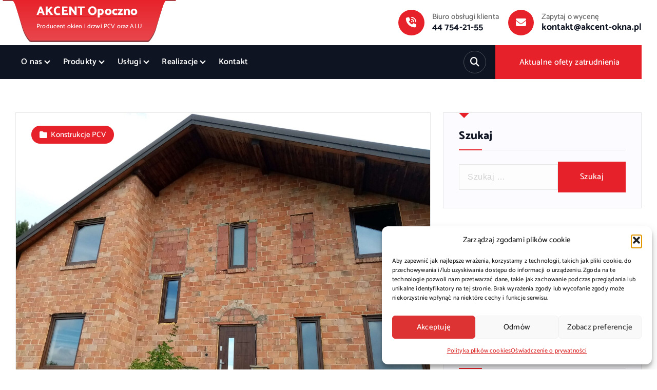

--- FILE ---
content_type: text/html; charset=UTF-8
request_url: https://akcent-okna.pl/konstrukcje-pcv/okna-pcv-i-drzwi-zewnetrzne-na-wymiane-do-budynku-mieszkalnego-lipiec-2021/
body_size: 26639
content:
<!DOCTYPE html>
<html lang="pl-PL">
<head>
<meta charset="UTF-8">
<meta name="viewport" content="width=device-width, initial-scale=1">
<meta http-equiv="x-ua-compatible" content="ie=edge">
<link rel="profile" href="https://gmpg.org/xfn/11">
<link rel="pingback" href="https://akcent-okna.pl/xmlrpc.php">
<meta name='robots' content='index, follow, max-image-preview:large, max-snippet:-1, max-video-preview:-1' />
<!-- This site is optimized with the Yoast SEO plugin v26.8 - https://yoast.com/product/yoast-seo-wordpress/ -->
<title>Okna PCV i drzwi zewnętrzne na wymianę do budynku mieszkalnego - lipiec 2021 - AKCENT Opoczno</title>
<meta name="description" content="Okna PCV i drzwi zewnętrzne na wymianę do budynku mieszkalnego - lipiec 2021" />
<link rel="canonical" href="https://akcent-okna.pl/konstrukcje-pcv/okna-pcv-i-drzwi-zewnetrzne-na-wymiane-do-budynku-mieszkalnego-lipiec-2021/" />
<meta property="og:locale" content="pl_PL" />
<meta property="og:type" content="article" />
<meta property="og:title" content="Okna PCV i drzwi zewnętrzne na wymianę do budynku mieszkalnego - lipiec 2021 - AKCENT Opoczno" />
<meta property="og:description" content="Okna PCV i drzwi zewnętrzne na wymianę do budynku mieszkalnego - lipiec 2021" />
<meta property="og:url" content="https://akcent-okna.pl/konstrukcje-pcv/okna-pcv-i-drzwi-zewnetrzne-na-wymiane-do-budynku-mieszkalnego-lipiec-2021/" />
<meta property="og:site_name" content="AKCENT Opoczno" />
<meta property="article:publisher" content="https://www.facebook.com/pwakcent" />
<meta property="article:author" content="https://www.facebook.com/pwakcent" />
<meta property="article:published_time" content="2023-09-19T10:28:46+00:00" />
<meta property="article:modified_time" content="2023-09-19T10:29:14+00:00" />
<meta property="og:image" content="https://akcent-okna.pl/wp-content/uploads/2023/09/IMG_20210710_100744.jpg" />
<meta property="og:image:width" content="1700" />
<meta property="og:image:height" content="1275" />
<meta property="og:image:type" content="image/jpeg" />
<meta name="author" content="AKCENT Opoczno" />
<meta name="twitter:card" content="summary_large_image" />
<meta name="twitter:label1" content="Napisane przez" />
<meta name="twitter:data1" content="AKCENT Opoczno" />
<meta name="twitter:label2" content="Szacowany czas czytania" />
<meta name="twitter:data2" content="1 minuta" />
<script type="application/ld+json" class="yoast-schema-graph">{"@context":"https://schema.org","@graph":[{"@type":"Article","@id":"https://akcent-okna.pl/konstrukcje-pcv/okna-pcv-i-drzwi-zewnetrzne-na-wymiane-do-budynku-mieszkalnego-lipiec-2021/#article","isPartOf":{"@id":"https://akcent-okna.pl/konstrukcje-pcv/okna-pcv-i-drzwi-zewnetrzne-na-wymiane-do-budynku-mieszkalnego-lipiec-2021/"},"author":{"name":"AKCENT Opoczno","@id":"https://akcent-okna.pl/#/schema/person/988c95367690e45c18c909795df2e3b4"},"headline":"Okna PCV i drzwi zewnętrzne na wymianę do budynku mieszkalnego &#8211; lipiec 2021","datePublished":"2023-09-19T10:28:46+00:00","dateModified":"2023-09-19T10:29:14+00:00","mainEntityOfPage":{"@id":"https://akcent-okna.pl/konstrukcje-pcv/okna-pcv-i-drzwi-zewnetrzne-na-wymiane-do-budynku-mieszkalnego-lipiec-2021/"},"wordCount":13,"commentCount":0,"publisher":{"@id":"https://akcent-okna.pl/#organization"},"image":{"@id":"https://akcent-okna.pl/konstrukcje-pcv/okna-pcv-i-drzwi-zewnetrzne-na-wymiane-do-budynku-mieszkalnego-lipiec-2021/#primaryimage"},"thumbnailUrl":"https://akcent-okna.pl/wp-content/uploads/2023/09/IMG_20210710_100744.jpg","keywords":["#akcentopoczno","#drzwizewnętrzne","#oknapcv","#stolarkaokienna","#stolarkapcv"],"articleSection":["Konstrukcje PCV"],"inLanguage":"pl-PL","potentialAction":[{"@type":"CommentAction","name":"Comment","target":["https://akcent-okna.pl/konstrukcje-pcv/okna-pcv-i-drzwi-zewnetrzne-na-wymiane-do-budynku-mieszkalnego-lipiec-2021/#respond"]}]},{"@type":"WebPage","@id":"https://akcent-okna.pl/konstrukcje-pcv/okna-pcv-i-drzwi-zewnetrzne-na-wymiane-do-budynku-mieszkalnego-lipiec-2021/","url":"https://akcent-okna.pl/konstrukcje-pcv/okna-pcv-i-drzwi-zewnetrzne-na-wymiane-do-budynku-mieszkalnego-lipiec-2021/","name":"Okna PCV i drzwi zewnętrzne na wymianę do budynku mieszkalnego - lipiec 2021 - AKCENT Opoczno","isPartOf":{"@id":"https://akcent-okna.pl/#website"},"primaryImageOfPage":{"@id":"https://akcent-okna.pl/konstrukcje-pcv/okna-pcv-i-drzwi-zewnetrzne-na-wymiane-do-budynku-mieszkalnego-lipiec-2021/#primaryimage"},"image":{"@id":"https://akcent-okna.pl/konstrukcje-pcv/okna-pcv-i-drzwi-zewnetrzne-na-wymiane-do-budynku-mieszkalnego-lipiec-2021/#primaryimage"},"thumbnailUrl":"https://akcent-okna.pl/wp-content/uploads/2023/09/IMG_20210710_100744.jpg","datePublished":"2023-09-19T10:28:46+00:00","dateModified":"2023-09-19T10:29:14+00:00","description":"Okna PCV i drzwi zewnętrzne na wymianę do budynku mieszkalnego - lipiec 2021","breadcrumb":{"@id":"https://akcent-okna.pl/konstrukcje-pcv/okna-pcv-i-drzwi-zewnetrzne-na-wymiane-do-budynku-mieszkalnego-lipiec-2021/#breadcrumb"},"inLanguage":"pl-PL","potentialAction":[{"@type":"ReadAction","target":["https://akcent-okna.pl/konstrukcje-pcv/okna-pcv-i-drzwi-zewnetrzne-na-wymiane-do-budynku-mieszkalnego-lipiec-2021/"]}]},{"@type":"ImageObject","inLanguage":"pl-PL","@id":"https://akcent-okna.pl/konstrukcje-pcv/okna-pcv-i-drzwi-zewnetrzne-na-wymiane-do-budynku-mieszkalnego-lipiec-2021/#primaryimage","url":"https://akcent-okna.pl/wp-content/uploads/2023/09/IMG_20210710_100744.jpg","contentUrl":"https://akcent-okna.pl/wp-content/uploads/2023/09/IMG_20210710_100744.jpg","width":1700,"height":1275},{"@type":"BreadcrumbList","@id":"https://akcent-okna.pl/konstrukcje-pcv/okna-pcv-i-drzwi-zewnetrzne-na-wymiane-do-budynku-mieszkalnego-lipiec-2021/#breadcrumb","itemListElement":[{"@type":"ListItem","position":1,"name":"Strona główna","item":"https://akcent-okna.pl/"},{"@type":"ListItem","position":2,"name":"Blog","item":"https://akcent-okna.pl/blog/"},{"@type":"ListItem","position":3,"name":"Okna PCV i drzwi zewnętrzne na wymianę do budynku mieszkalnego &#8211; lipiec 2021"}]},{"@type":"WebSite","@id":"https://akcent-okna.pl/#website","url":"https://akcent-okna.pl/","name":"AKCENT Opoczno","description":"Producent okien i drzwi PCV oraz ALU","publisher":{"@id":"https://akcent-okna.pl/#organization"},"potentialAction":[{"@type":"SearchAction","target":{"@type":"EntryPoint","urlTemplate":"https://akcent-okna.pl/?s={search_term_string}"},"query-input":{"@type":"PropertyValueSpecification","valueRequired":true,"valueName":"search_term_string"}}],"inLanguage":"pl-PL"},{"@type":"Organization","@id":"https://akcent-okna.pl/#organization","name":"AKCENT Opoczno","url":"https://akcent-okna.pl/","logo":{"@type":"ImageObject","inLanguage":"pl-PL","@id":"https://akcent-okna.pl/#/schema/logo/image/","url":"https://i0.wp.com/akcent-okna.pl/wp-content/uploads/2023/07/logo2.jpg?fit=489%2C103&ssl=1","contentUrl":"https://i0.wp.com/akcent-okna.pl/wp-content/uploads/2023/07/logo2.jpg?fit=489%2C103&ssl=1","width":489,"height":103,"caption":"AKCENT Opoczno"},"image":{"@id":"https://akcent-okna.pl/#/schema/logo/image/"},"sameAs":["https://www.facebook.com/pwakcent","https://www.instagram.com/pwakcent/"]},{"@type":"Person","@id":"https://akcent-okna.pl/#/schema/person/988c95367690e45c18c909795df2e3b4","name":"AKCENT Opoczno","image":{"@type":"ImageObject","inLanguage":"pl-PL","@id":"https://akcent-okna.pl/#/schema/person/image/","url":"https://secure.gravatar.com/avatar/37a77d372d45997dc7734383c742136ebcbc20c37cf91319f340a419e6814c8a?s=96&d=mm&r=g","contentUrl":"https://secure.gravatar.com/avatar/37a77d372d45997dc7734383c742136ebcbc20c37cf91319f340a419e6814c8a?s=96&d=mm&r=g","caption":"AKCENT Opoczno"},"sameAs":["https://akcent-okna.pl","https://www.facebook.com/pwakcent","https://www.instagram.com/pwakcent/"],"url":"https://akcent-okna.pl/author/kontakt_f3768ste/"}]}</script>
<!-- / Yoast SEO plugin. -->
<link rel='preconnect' href='//c0.wp.com' />
<link rel="alternate" type="application/rss+xml" title="AKCENT Opoczno &raquo; Kanał z wpisami" href="https://akcent-okna.pl/feed/" />
<link rel="alternate" type="application/rss+xml" title="AKCENT Opoczno &raquo; Kanał z komentarzami" href="https://akcent-okna.pl/comments/feed/" />
<link rel="alternate" type="application/rss+xml" title="AKCENT Opoczno &raquo; Okna PCV i drzwi zewnętrzne na wymianę do budynku mieszkalnego &#8211; lipiec 2021 Kanał z komentarzami" href="https://akcent-okna.pl/konstrukcje-pcv/okna-pcv-i-drzwi-zewnetrzne-na-wymiane-do-budynku-mieszkalnego-lipiec-2021/feed/" />
<link rel="alternate" title="oEmbed (JSON)" type="application/json+oembed" href="https://akcent-okna.pl/wp-json/oembed/1.0/embed?url=https%3A%2F%2Fakcent-okna.pl%2Fkonstrukcje-pcv%2Fokna-pcv-i-drzwi-zewnetrzne-na-wymiane-do-budynku-mieszkalnego-lipiec-2021%2F" />
<link rel="alternate" title="oEmbed (XML)" type="text/xml+oembed" href="https://akcent-okna.pl/wp-json/oembed/1.0/embed?url=https%3A%2F%2Fakcent-okna.pl%2Fkonstrukcje-pcv%2Fokna-pcv-i-drzwi-zewnetrzne-na-wymiane-do-budynku-mieszkalnego-lipiec-2021%2F&#038;format=xml" />
<style id='wp-img-auto-sizes-contain-inline-css' type='text/css'>
img:is([sizes=auto i],[sizes^="auto," i]){contain-intrinsic-size:3000px 1500px}
/*# sourceURL=wp-img-auto-sizes-contain-inline-css */
</style>
<style id='wp-emoji-styles-inline-css' type='text/css'>
img.wp-smiley, img.emoji {
display: inline !important;
border: none !important;
box-shadow: none !important;
height: 1em !important;
width: 1em !important;
margin: 0 0.07em !important;
vertical-align: -0.1em !important;
background: none !important;
padding: 0 !important;
}
/*# sourceURL=wp-emoji-styles-inline-css */
</style>
<style id='wp-block-library-inline-css' type='text/css'>
:root{--wp-block-synced-color:#7a00df;--wp-block-synced-color--rgb:122,0,223;--wp-bound-block-color:var(--wp-block-synced-color);--wp-editor-canvas-background:#ddd;--wp-admin-theme-color:#007cba;--wp-admin-theme-color--rgb:0,124,186;--wp-admin-theme-color-darker-10:#006ba1;--wp-admin-theme-color-darker-10--rgb:0,107,160.5;--wp-admin-theme-color-darker-20:#005a87;--wp-admin-theme-color-darker-20--rgb:0,90,135;--wp-admin-border-width-focus:2px}@media (min-resolution:192dpi){:root{--wp-admin-border-width-focus:1.5px}}.wp-element-button{cursor:pointer}:root .has-very-light-gray-background-color{background-color:#eee}:root .has-very-dark-gray-background-color{background-color:#313131}:root .has-very-light-gray-color{color:#eee}:root .has-very-dark-gray-color{color:#313131}:root .has-vivid-green-cyan-to-vivid-cyan-blue-gradient-background{background:linear-gradient(135deg,#00d084,#0693e3)}:root .has-purple-crush-gradient-background{background:linear-gradient(135deg,#34e2e4,#4721fb 50%,#ab1dfe)}:root .has-hazy-dawn-gradient-background{background:linear-gradient(135deg,#faaca8,#dad0ec)}:root .has-subdued-olive-gradient-background{background:linear-gradient(135deg,#fafae1,#67a671)}:root .has-atomic-cream-gradient-background{background:linear-gradient(135deg,#fdd79a,#004a59)}:root .has-nightshade-gradient-background{background:linear-gradient(135deg,#330968,#31cdcf)}:root .has-midnight-gradient-background{background:linear-gradient(135deg,#020381,#2874fc)}:root{--wp--preset--font-size--normal:16px;--wp--preset--font-size--huge:42px}.has-regular-font-size{font-size:1em}.has-larger-font-size{font-size:2.625em}.has-normal-font-size{font-size:var(--wp--preset--font-size--normal)}.has-huge-font-size{font-size:var(--wp--preset--font-size--huge)}.has-text-align-center{text-align:center}.has-text-align-left{text-align:left}.has-text-align-right{text-align:right}.has-fit-text{white-space:nowrap!important}#end-resizable-editor-section{display:none}.aligncenter{clear:both}.items-justified-left{justify-content:flex-start}.items-justified-center{justify-content:center}.items-justified-right{justify-content:flex-end}.items-justified-space-between{justify-content:space-between}.screen-reader-text{border:0;clip-path:inset(50%);height:1px;margin:-1px;overflow:hidden;padding:0;position:absolute;width:1px;word-wrap:normal!important}.screen-reader-text:focus{background-color:#ddd;clip-path:none;color:#444;display:block;font-size:1em;height:auto;left:5px;line-height:normal;padding:15px 23px 14px;text-decoration:none;top:5px;width:auto;z-index:100000}html :where(.has-border-color){border-style:solid}html :where([style*=border-top-color]){border-top-style:solid}html :where([style*=border-right-color]){border-right-style:solid}html :where([style*=border-bottom-color]){border-bottom-style:solid}html :where([style*=border-left-color]){border-left-style:solid}html :where([style*=border-width]){border-style:solid}html :where([style*=border-top-width]){border-top-style:solid}html :where([style*=border-right-width]){border-right-style:solid}html :where([style*=border-bottom-width]){border-bottom-style:solid}html :where([style*=border-left-width]){border-left-style:solid}html :where(img[class*=wp-image-]){height:auto;max-width:100%}:where(figure){margin:0 0 1em}html :where(.is-position-sticky){--wp-admin--admin-bar--position-offset:var(--wp-admin--admin-bar--height,0px)}@media screen and (max-width:600px){html :where(.is-position-sticky){--wp-admin--admin-bar--position-offset:0px}}
/*# sourceURL=wp-block-library-inline-css */
</style><link rel='stylesheet' id='wp-block-gallery-css' href='https://c0.wp.com/c/6.9/wp-includes/blocks/gallery/style.min.css' type='text/css' media='all' />
<style id='wp-block-image-inline-css' type='text/css'>
.wp-block-image>a,.wp-block-image>figure>a{display:inline-block}.wp-block-image img{box-sizing:border-box;height:auto;max-width:100%;vertical-align:bottom}@media not (prefers-reduced-motion){.wp-block-image img.hide{visibility:hidden}.wp-block-image img.show{animation:show-content-image .4s}}.wp-block-image[style*=border-radius] img,.wp-block-image[style*=border-radius]>a{border-radius:inherit}.wp-block-image.has-custom-border img{box-sizing:border-box}.wp-block-image.aligncenter{text-align:center}.wp-block-image.alignfull>a,.wp-block-image.alignwide>a{width:100%}.wp-block-image.alignfull img,.wp-block-image.alignwide img{height:auto;width:100%}.wp-block-image .aligncenter,.wp-block-image .alignleft,.wp-block-image .alignright,.wp-block-image.aligncenter,.wp-block-image.alignleft,.wp-block-image.alignright{display:table}.wp-block-image .aligncenter>figcaption,.wp-block-image .alignleft>figcaption,.wp-block-image .alignright>figcaption,.wp-block-image.aligncenter>figcaption,.wp-block-image.alignleft>figcaption,.wp-block-image.alignright>figcaption{caption-side:bottom;display:table-caption}.wp-block-image .alignleft{float:left;margin:.5em 1em .5em 0}.wp-block-image .alignright{float:right;margin:.5em 0 .5em 1em}.wp-block-image .aligncenter{margin-left:auto;margin-right:auto}.wp-block-image :where(figcaption){margin-bottom:1em;margin-top:.5em}.wp-block-image.is-style-circle-mask img{border-radius:9999px}@supports ((-webkit-mask-image:none) or (mask-image:none)) or (-webkit-mask-image:none){.wp-block-image.is-style-circle-mask img{border-radius:0;-webkit-mask-image:url('data:image/svg+xml;utf8,<svg viewBox="0 0 100 100" xmlns="http://www.w3.org/2000/svg"><circle cx="50" cy="50" r="50"/></svg>');mask-image:url('data:image/svg+xml;utf8,<svg viewBox="0 0 100 100" xmlns="http://www.w3.org/2000/svg"><circle cx="50" cy="50" r="50"/></svg>');mask-mode:alpha;-webkit-mask-position:center;mask-position:center;-webkit-mask-repeat:no-repeat;mask-repeat:no-repeat;-webkit-mask-size:contain;mask-size:contain}}:root :where(.wp-block-image.is-style-rounded img,.wp-block-image .is-style-rounded img){border-radius:9999px}.wp-block-image figure{margin:0}.wp-lightbox-container{display:flex;flex-direction:column;position:relative}.wp-lightbox-container img{cursor:zoom-in}.wp-lightbox-container img:hover+button{opacity:1}.wp-lightbox-container button{align-items:center;backdrop-filter:blur(16px) saturate(180%);background-color:#5a5a5a40;border:none;border-radius:4px;cursor:zoom-in;display:flex;height:20px;justify-content:center;opacity:0;padding:0;position:absolute;right:16px;text-align:center;top:16px;width:20px;z-index:100}@media not (prefers-reduced-motion){.wp-lightbox-container button{transition:opacity .2s ease}}.wp-lightbox-container button:focus-visible{outline:3px auto #5a5a5a40;outline:3px auto -webkit-focus-ring-color;outline-offset:3px}.wp-lightbox-container button:hover{cursor:pointer;opacity:1}.wp-lightbox-container button:focus{opacity:1}.wp-lightbox-container button:focus,.wp-lightbox-container button:hover,.wp-lightbox-container button:not(:hover):not(:active):not(.has-background){background-color:#5a5a5a40;border:none}.wp-lightbox-overlay{box-sizing:border-box;cursor:zoom-out;height:100vh;left:0;overflow:hidden;position:fixed;top:0;visibility:hidden;width:100%;z-index:100000}.wp-lightbox-overlay .close-button{align-items:center;cursor:pointer;display:flex;justify-content:center;min-height:40px;min-width:40px;padding:0;position:absolute;right:calc(env(safe-area-inset-right) + 16px);top:calc(env(safe-area-inset-top) + 16px);z-index:5000000}.wp-lightbox-overlay .close-button:focus,.wp-lightbox-overlay .close-button:hover,.wp-lightbox-overlay .close-button:not(:hover):not(:active):not(.has-background){background:none;border:none}.wp-lightbox-overlay .lightbox-image-container{height:var(--wp--lightbox-container-height);left:50%;overflow:hidden;position:absolute;top:50%;transform:translate(-50%,-50%);transform-origin:top left;width:var(--wp--lightbox-container-width);z-index:9999999999}.wp-lightbox-overlay .wp-block-image{align-items:center;box-sizing:border-box;display:flex;height:100%;justify-content:center;margin:0;position:relative;transform-origin:0 0;width:100%;z-index:3000000}.wp-lightbox-overlay .wp-block-image img{height:var(--wp--lightbox-image-height);min-height:var(--wp--lightbox-image-height);min-width:var(--wp--lightbox-image-width);width:var(--wp--lightbox-image-width)}.wp-lightbox-overlay .wp-block-image figcaption{display:none}.wp-lightbox-overlay button{background:none;border:none}.wp-lightbox-overlay .scrim{background-color:#fff;height:100%;opacity:.9;position:absolute;width:100%;z-index:2000000}.wp-lightbox-overlay.active{visibility:visible}@media not (prefers-reduced-motion){.wp-lightbox-overlay.active{animation:turn-on-visibility .25s both}.wp-lightbox-overlay.active img{animation:turn-on-visibility .35s both}.wp-lightbox-overlay.show-closing-animation:not(.active){animation:turn-off-visibility .35s both}.wp-lightbox-overlay.show-closing-animation:not(.active) img{animation:turn-off-visibility .25s both}.wp-lightbox-overlay.zoom.active{animation:none;opacity:1;visibility:visible}.wp-lightbox-overlay.zoom.active .lightbox-image-container{animation:lightbox-zoom-in .4s}.wp-lightbox-overlay.zoom.active .lightbox-image-container img{animation:none}.wp-lightbox-overlay.zoom.active .scrim{animation:turn-on-visibility .4s forwards}.wp-lightbox-overlay.zoom.show-closing-animation:not(.active){animation:none}.wp-lightbox-overlay.zoom.show-closing-animation:not(.active) .lightbox-image-container{animation:lightbox-zoom-out .4s}.wp-lightbox-overlay.zoom.show-closing-animation:not(.active) .lightbox-image-container img{animation:none}.wp-lightbox-overlay.zoom.show-closing-animation:not(.active) .scrim{animation:turn-off-visibility .4s forwards}}@keyframes show-content-image{0%{visibility:hidden}99%{visibility:hidden}to{visibility:visible}}@keyframes turn-on-visibility{0%{opacity:0}to{opacity:1}}@keyframes turn-off-visibility{0%{opacity:1;visibility:visible}99%{opacity:0;visibility:visible}to{opacity:0;visibility:hidden}}@keyframes lightbox-zoom-in{0%{transform:translate(calc((-100vw + var(--wp--lightbox-scrollbar-width))/2 + var(--wp--lightbox-initial-left-position)),calc(-50vh + var(--wp--lightbox-initial-top-position))) scale(var(--wp--lightbox-scale))}to{transform:translate(-50%,-50%) scale(1)}}@keyframes lightbox-zoom-out{0%{transform:translate(-50%,-50%) scale(1);visibility:visible}99%{visibility:visible}to{transform:translate(calc((-100vw + var(--wp--lightbox-scrollbar-width))/2 + var(--wp--lightbox-initial-left-position)),calc(-50vh + var(--wp--lightbox-initial-top-position))) scale(var(--wp--lightbox-scale));visibility:hidden}}
/*# sourceURL=https://c0.wp.com/c/6.9/wp-includes/blocks/image/style.min.css */
</style>
<style id='wp-block-list-inline-css' type='text/css'>
ol,ul{box-sizing:border-box}:root :where(.wp-block-list.has-background){padding:1.25em 2.375em}
/*# sourceURL=https://c0.wp.com/c/6.9/wp-includes/blocks/list/style.min.css */
</style>
<style id='wp-block-paragraph-inline-css' type='text/css'>
.is-small-text{font-size:.875em}.is-regular-text{font-size:1em}.is-large-text{font-size:2.25em}.is-larger-text{font-size:3em}.has-drop-cap:not(:focus):first-letter{float:left;font-size:8.4em;font-style:normal;font-weight:100;line-height:.68;margin:.05em .1em 0 0;text-transform:uppercase}body.rtl .has-drop-cap:not(:focus):first-letter{float:none;margin-left:.1em}p.has-drop-cap.has-background{overflow:hidden}:root :where(p.has-background){padding:1.25em 2.375em}:where(p.has-text-color:not(.has-link-color)) a{color:inherit}p.has-text-align-left[style*="writing-mode:vertical-lr"],p.has-text-align-right[style*="writing-mode:vertical-rl"]{rotate:180deg}
/*# sourceURL=https://c0.wp.com/c/6.9/wp-includes/blocks/paragraph/style.min.css */
</style>
<style id='wp-block-social-links-inline-css' type='text/css'>
.wp-block-social-links{background:none;box-sizing:border-box;margin-left:0;padding-left:0;padding-right:0;text-indent:0}.wp-block-social-links .wp-social-link a,.wp-block-social-links .wp-social-link a:hover{border-bottom:0;box-shadow:none;text-decoration:none}.wp-block-social-links .wp-social-link svg{height:1em;width:1em}.wp-block-social-links .wp-social-link span:not(.screen-reader-text){font-size:.65em;margin-left:.5em;margin-right:.5em}.wp-block-social-links.has-small-icon-size{font-size:16px}.wp-block-social-links,.wp-block-social-links.has-normal-icon-size{font-size:24px}.wp-block-social-links.has-large-icon-size{font-size:36px}.wp-block-social-links.has-huge-icon-size{font-size:48px}.wp-block-social-links.aligncenter{display:flex;justify-content:center}.wp-block-social-links.alignright{justify-content:flex-end}.wp-block-social-link{border-radius:9999px;display:block}@media not (prefers-reduced-motion){.wp-block-social-link{transition:transform .1s ease}}.wp-block-social-link{height:auto}.wp-block-social-link a{align-items:center;display:flex;line-height:0}.wp-block-social-link:hover{transform:scale(1.1)}.wp-block-social-links .wp-block-social-link.wp-social-link{display:inline-block;margin:0;padding:0}.wp-block-social-links .wp-block-social-link.wp-social-link .wp-block-social-link-anchor,.wp-block-social-links .wp-block-social-link.wp-social-link .wp-block-social-link-anchor svg,.wp-block-social-links .wp-block-social-link.wp-social-link .wp-block-social-link-anchor:active,.wp-block-social-links .wp-block-social-link.wp-social-link .wp-block-social-link-anchor:hover,.wp-block-social-links .wp-block-social-link.wp-social-link .wp-block-social-link-anchor:visited{color:currentColor;fill:currentColor}:where(.wp-block-social-links:not(.is-style-logos-only)) .wp-social-link{background-color:#f0f0f0;color:#444}:where(.wp-block-social-links:not(.is-style-logos-only)) .wp-social-link-amazon{background-color:#f90;color:#fff}:where(.wp-block-social-links:not(.is-style-logos-only)) .wp-social-link-bandcamp{background-color:#1ea0c3;color:#fff}:where(.wp-block-social-links:not(.is-style-logos-only)) .wp-social-link-behance{background-color:#0757fe;color:#fff}:where(.wp-block-social-links:not(.is-style-logos-only)) .wp-social-link-bluesky{background-color:#0a7aff;color:#fff}:where(.wp-block-social-links:not(.is-style-logos-only)) .wp-social-link-codepen{background-color:#1e1f26;color:#fff}:where(.wp-block-social-links:not(.is-style-logos-only)) .wp-social-link-deviantart{background-color:#02e49b;color:#fff}:where(.wp-block-social-links:not(.is-style-logos-only)) .wp-social-link-discord{background-color:#5865f2;color:#fff}:where(.wp-block-social-links:not(.is-style-logos-only)) .wp-social-link-dribbble{background-color:#e94c89;color:#fff}:where(.wp-block-social-links:not(.is-style-logos-only)) .wp-social-link-dropbox{background-color:#4280ff;color:#fff}:where(.wp-block-social-links:not(.is-style-logos-only)) .wp-social-link-etsy{background-color:#f45800;color:#fff}:where(.wp-block-social-links:not(.is-style-logos-only)) .wp-social-link-facebook{background-color:#0866ff;color:#fff}:where(.wp-block-social-links:not(.is-style-logos-only)) .wp-social-link-fivehundredpx{background-color:#000;color:#fff}:where(.wp-block-social-links:not(.is-style-logos-only)) .wp-social-link-flickr{background-color:#0461dd;color:#fff}:where(.wp-block-social-links:not(.is-style-logos-only)) .wp-social-link-foursquare{background-color:#e65678;color:#fff}:where(.wp-block-social-links:not(.is-style-logos-only)) .wp-social-link-github{background-color:#24292d;color:#fff}:where(.wp-block-social-links:not(.is-style-logos-only)) .wp-social-link-goodreads{background-color:#eceadd;color:#382110}:where(.wp-block-social-links:not(.is-style-logos-only)) .wp-social-link-google{background-color:#ea4434;color:#fff}:where(.wp-block-social-links:not(.is-style-logos-only)) .wp-social-link-gravatar{background-color:#1d4fc4;color:#fff}:where(.wp-block-social-links:not(.is-style-logos-only)) .wp-social-link-instagram{background-color:#f00075;color:#fff}:where(.wp-block-social-links:not(.is-style-logos-only)) .wp-social-link-lastfm{background-color:#e21b24;color:#fff}:where(.wp-block-social-links:not(.is-style-logos-only)) .wp-social-link-linkedin{background-color:#0d66c2;color:#fff}:where(.wp-block-social-links:not(.is-style-logos-only)) .wp-social-link-mastodon{background-color:#3288d4;color:#fff}:where(.wp-block-social-links:not(.is-style-logos-only)) .wp-social-link-medium{background-color:#000;color:#fff}:where(.wp-block-social-links:not(.is-style-logos-only)) .wp-social-link-meetup{background-color:#f6405f;color:#fff}:where(.wp-block-social-links:not(.is-style-logos-only)) .wp-social-link-patreon{background-color:#000;color:#fff}:where(.wp-block-social-links:not(.is-style-logos-only)) .wp-social-link-pinterest{background-color:#e60122;color:#fff}:where(.wp-block-social-links:not(.is-style-logos-only)) .wp-social-link-pocket{background-color:#ef4155;color:#fff}:where(.wp-block-social-links:not(.is-style-logos-only)) .wp-social-link-reddit{background-color:#ff4500;color:#fff}:where(.wp-block-social-links:not(.is-style-logos-only)) .wp-social-link-skype{background-color:#0478d7;color:#fff}:where(.wp-block-social-links:not(.is-style-logos-only)) .wp-social-link-snapchat{background-color:#fefc00;color:#fff;stroke:#000}:where(.wp-block-social-links:not(.is-style-logos-only)) .wp-social-link-soundcloud{background-color:#ff5600;color:#fff}:where(.wp-block-social-links:not(.is-style-logos-only)) .wp-social-link-spotify{background-color:#1bd760;color:#fff}:where(.wp-block-social-links:not(.is-style-logos-only)) .wp-social-link-telegram{background-color:#2aabee;color:#fff}:where(.wp-block-social-links:not(.is-style-logos-only)) .wp-social-link-threads{background-color:#000;color:#fff}:where(.wp-block-social-links:not(.is-style-logos-only)) .wp-social-link-tiktok{background-color:#000;color:#fff}:where(.wp-block-social-links:not(.is-style-logos-only)) .wp-social-link-tumblr{background-color:#011835;color:#fff}:where(.wp-block-social-links:not(.is-style-logos-only)) .wp-social-link-twitch{background-color:#6440a4;color:#fff}:where(.wp-block-social-links:not(.is-style-logos-only)) .wp-social-link-twitter{background-color:#1da1f2;color:#fff}:where(.wp-block-social-links:not(.is-style-logos-only)) .wp-social-link-vimeo{background-color:#1eb7ea;color:#fff}:where(.wp-block-social-links:not(.is-style-logos-only)) .wp-social-link-vk{background-color:#4680c2;color:#fff}:where(.wp-block-social-links:not(.is-style-logos-only)) .wp-social-link-wordpress{background-color:#3499cd;color:#fff}:where(.wp-block-social-links:not(.is-style-logos-only)) .wp-social-link-whatsapp{background-color:#25d366;color:#fff}:where(.wp-block-social-links:not(.is-style-logos-only)) .wp-social-link-x{background-color:#000;color:#fff}:where(.wp-block-social-links:not(.is-style-logos-only)) .wp-social-link-yelp{background-color:#d32422;color:#fff}:where(.wp-block-social-links:not(.is-style-logos-only)) .wp-social-link-youtube{background-color:red;color:#fff}:where(.wp-block-social-links.is-style-logos-only) .wp-social-link{background:none}:where(.wp-block-social-links.is-style-logos-only) .wp-social-link svg{height:1.25em;width:1.25em}:where(.wp-block-social-links.is-style-logos-only) .wp-social-link-amazon{color:#f90}:where(.wp-block-social-links.is-style-logos-only) .wp-social-link-bandcamp{color:#1ea0c3}:where(.wp-block-social-links.is-style-logos-only) .wp-social-link-behance{color:#0757fe}:where(.wp-block-social-links.is-style-logos-only) .wp-social-link-bluesky{color:#0a7aff}:where(.wp-block-social-links.is-style-logos-only) .wp-social-link-codepen{color:#1e1f26}:where(.wp-block-social-links.is-style-logos-only) .wp-social-link-deviantart{color:#02e49b}:where(.wp-block-social-links.is-style-logos-only) .wp-social-link-discord{color:#5865f2}:where(.wp-block-social-links.is-style-logos-only) .wp-social-link-dribbble{color:#e94c89}:where(.wp-block-social-links.is-style-logos-only) .wp-social-link-dropbox{color:#4280ff}:where(.wp-block-social-links.is-style-logos-only) .wp-social-link-etsy{color:#f45800}:where(.wp-block-social-links.is-style-logos-only) .wp-social-link-facebook{color:#0866ff}:where(.wp-block-social-links.is-style-logos-only) .wp-social-link-fivehundredpx{color:#000}:where(.wp-block-social-links.is-style-logos-only) .wp-social-link-flickr{color:#0461dd}:where(.wp-block-social-links.is-style-logos-only) .wp-social-link-foursquare{color:#e65678}:where(.wp-block-social-links.is-style-logos-only) .wp-social-link-github{color:#24292d}:where(.wp-block-social-links.is-style-logos-only) .wp-social-link-goodreads{color:#382110}:where(.wp-block-social-links.is-style-logos-only) .wp-social-link-google{color:#ea4434}:where(.wp-block-social-links.is-style-logos-only) .wp-social-link-gravatar{color:#1d4fc4}:where(.wp-block-social-links.is-style-logos-only) .wp-social-link-instagram{color:#f00075}:where(.wp-block-social-links.is-style-logos-only) .wp-social-link-lastfm{color:#e21b24}:where(.wp-block-social-links.is-style-logos-only) .wp-social-link-linkedin{color:#0d66c2}:where(.wp-block-social-links.is-style-logos-only) .wp-social-link-mastodon{color:#3288d4}:where(.wp-block-social-links.is-style-logos-only) .wp-social-link-medium{color:#000}:where(.wp-block-social-links.is-style-logos-only) .wp-social-link-meetup{color:#f6405f}:where(.wp-block-social-links.is-style-logos-only) .wp-social-link-patreon{color:#000}:where(.wp-block-social-links.is-style-logos-only) .wp-social-link-pinterest{color:#e60122}:where(.wp-block-social-links.is-style-logos-only) .wp-social-link-pocket{color:#ef4155}:where(.wp-block-social-links.is-style-logos-only) .wp-social-link-reddit{color:#ff4500}:where(.wp-block-social-links.is-style-logos-only) .wp-social-link-skype{color:#0478d7}:where(.wp-block-social-links.is-style-logos-only) .wp-social-link-snapchat{color:#fff;stroke:#000}:where(.wp-block-social-links.is-style-logos-only) .wp-social-link-soundcloud{color:#ff5600}:where(.wp-block-social-links.is-style-logos-only) .wp-social-link-spotify{color:#1bd760}:where(.wp-block-social-links.is-style-logos-only) .wp-social-link-telegram{color:#2aabee}:where(.wp-block-social-links.is-style-logos-only) .wp-social-link-threads{color:#000}:where(.wp-block-social-links.is-style-logos-only) .wp-social-link-tiktok{color:#000}:where(.wp-block-social-links.is-style-logos-only) .wp-social-link-tumblr{color:#011835}:where(.wp-block-social-links.is-style-logos-only) .wp-social-link-twitch{color:#6440a4}:where(.wp-block-social-links.is-style-logos-only) .wp-social-link-twitter{color:#1da1f2}:where(.wp-block-social-links.is-style-logos-only) .wp-social-link-vimeo{color:#1eb7ea}:where(.wp-block-social-links.is-style-logos-only) .wp-social-link-vk{color:#4680c2}:where(.wp-block-social-links.is-style-logos-only) .wp-social-link-whatsapp{color:#25d366}:where(.wp-block-social-links.is-style-logos-only) .wp-social-link-wordpress{color:#3499cd}:where(.wp-block-social-links.is-style-logos-only) .wp-social-link-x{color:#000}:where(.wp-block-social-links.is-style-logos-only) .wp-social-link-yelp{color:#d32422}:where(.wp-block-social-links.is-style-logos-only) .wp-social-link-youtube{color:red}.wp-block-social-links.is-style-pill-shape .wp-social-link{width:auto}:root :where(.wp-block-social-links .wp-social-link a){padding:.25em}:root :where(.wp-block-social-links.is-style-logos-only .wp-social-link a){padding:0}:root :where(.wp-block-social-links.is-style-pill-shape .wp-social-link a){padding-left:.6666666667em;padding-right:.6666666667em}.wp-block-social-links:not(.has-icon-color):not(.has-icon-background-color) .wp-social-link-snapchat .wp-block-social-link-label{color:#000}
/*# sourceURL=https://c0.wp.com/c/6.9/wp-includes/blocks/social-links/style.min.css */
</style>
<style id='global-styles-inline-css' type='text/css'>
:root{--wp--preset--aspect-ratio--square: 1;--wp--preset--aspect-ratio--4-3: 4/3;--wp--preset--aspect-ratio--3-4: 3/4;--wp--preset--aspect-ratio--3-2: 3/2;--wp--preset--aspect-ratio--2-3: 2/3;--wp--preset--aspect-ratio--16-9: 16/9;--wp--preset--aspect-ratio--9-16: 9/16;--wp--preset--color--black: #000000;--wp--preset--color--cyan-bluish-gray: #abb8c3;--wp--preset--color--white: #ffffff;--wp--preset--color--pale-pink: #f78da7;--wp--preset--color--vivid-red: #cf2e2e;--wp--preset--color--luminous-vivid-orange: #ff6900;--wp--preset--color--luminous-vivid-amber: #fcb900;--wp--preset--color--light-green-cyan: #7bdcb5;--wp--preset--color--vivid-green-cyan: #00d084;--wp--preset--color--pale-cyan-blue: #8ed1fc;--wp--preset--color--vivid-cyan-blue: #0693e3;--wp--preset--color--vivid-purple: #9b51e0;--wp--preset--gradient--vivid-cyan-blue-to-vivid-purple: linear-gradient(135deg,rgb(6,147,227) 0%,rgb(155,81,224) 100%);--wp--preset--gradient--light-green-cyan-to-vivid-green-cyan: linear-gradient(135deg,rgb(122,220,180) 0%,rgb(0,208,130) 100%);--wp--preset--gradient--luminous-vivid-amber-to-luminous-vivid-orange: linear-gradient(135deg,rgb(252,185,0) 0%,rgb(255,105,0) 100%);--wp--preset--gradient--luminous-vivid-orange-to-vivid-red: linear-gradient(135deg,rgb(255,105,0) 0%,rgb(207,46,46) 100%);--wp--preset--gradient--very-light-gray-to-cyan-bluish-gray: linear-gradient(135deg,rgb(238,238,238) 0%,rgb(169,184,195) 100%);--wp--preset--gradient--cool-to-warm-spectrum: linear-gradient(135deg,rgb(74,234,220) 0%,rgb(151,120,209) 20%,rgb(207,42,186) 40%,rgb(238,44,130) 60%,rgb(251,105,98) 80%,rgb(254,248,76) 100%);--wp--preset--gradient--blush-light-purple: linear-gradient(135deg,rgb(255,206,236) 0%,rgb(152,150,240) 100%);--wp--preset--gradient--blush-bordeaux: linear-gradient(135deg,rgb(254,205,165) 0%,rgb(254,45,45) 50%,rgb(107,0,62) 100%);--wp--preset--gradient--luminous-dusk: linear-gradient(135deg,rgb(255,203,112) 0%,rgb(199,81,192) 50%,rgb(65,88,208) 100%);--wp--preset--gradient--pale-ocean: linear-gradient(135deg,rgb(255,245,203) 0%,rgb(182,227,212) 50%,rgb(51,167,181) 100%);--wp--preset--gradient--electric-grass: linear-gradient(135deg,rgb(202,248,128) 0%,rgb(113,206,126) 100%);--wp--preset--gradient--midnight: linear-gradient(135deg,rgb(2,3,129) 0%,rgb(40,116,252) 100%);--wp--preset--font-size--small: 13px;--wp--preset--font-size--medium: 20px;--wp--preset--font-size--large: 36px;--wp--preset--font-size--x-large: 42px;--wp--preset--spacing--20: 0.44rem;--wp--preset--spacing--30: 0.67rem;--wp--preset--spacing--40: 1rem;--wp--preset--spacing--50: 1.5rem;--wp--preset--spacing--60: 2.25rem;--wp--preset--spacing--70: 3.38rem;--wp--preset--spacing--80: 5.06rem;--wp--preset--shadow--natural: 6px 6px 9px rgba(0, 0, 0, 0.2);--wp--preset--shadow--deep: 12px 12px 50px rgba(0, 0, 0, 0.4);--wp--preset--shadow--sharp: 6px 6px 0px rgba(0, 0, 0, 0.2);--wp--preset--shadow--outlined: 6px 6px 0px -3px rgb(255, 255, 255), 6px 6px rgb(0, 0, 0);--wp--preset--shadow--crisp: 6px 6px 0px rgb(0, 0, 0);}:where(.is-layout-flex){gap: 0.5em;}:where(.is-layout-grid){gap: 0.5em;}body .is-layout-flex{display: flex;}.is-layout-flex{flex-wrap: wrap;align-items: center;}.is-layout-flex > :is(*, div){margin: 0;}body .is-layout-grid{display: grid;}.is-layout-grid > :is(*, div){margin: 0;}:where(.wp-block-columns.is-layout-flex){gap: 2em;}:where(.wp-block-columns.is-layout-grid){gap: 2em;}:where(.wp-block-post-template.is-layout-flex){gap: 1.25em;}:where(.wp-block-post-template.is-layout-grid){gap: 1.25em;}.has-black-color{color: var(--wp--preset--color--black) !important;}.has-cyan-bluish-gray-color{color: var(--wp--preset--color--cyan-bluish-gray) !important;}.has-white-color{color: var(--wp--preset--color--white) !important;}.has-pale-pink-color{color: var(--wp--preset--color--pale-pink) !important;}.has-vivid-red-color{color: var(--wp--preset--color--vivid-red) !important;}.has-luminous-vivid-orange-color{color: var(--wp--preset--color--luminous-vivid-orange) !important;}.has-luminous-vivid-amber-color{color: var(--wp--preset--color--luminous-vivid-amber) !important;}.has-light-green-cyan-color{color: var(--wp--preset--color--light-green-cyan) !important;}.has-vivid-green-cyan-color{color: var(--wp--preset--color--vivid-green-cyan) !important;}.has-pale-cyan-blue-color{color: var(--wp--preset--color--pale-cyan-blue) !important;}.has-vivid-cyan-blue-color{color: var(--wp--preset--color--vivid-cyan-blue) !important;}.has-vivid-purple-color{color: var(--wp--preset--color--vivid-purple) !important;}.has-black-background-color{background-color: var(--wp--preset--color--black) !important;}.has-cyan-bluish-gray-background-color{background-color: var(--wp--preset--color--cyan-bluish-gray) !important;}.has-white-background-color{background-color: var(--wp--preset--color--white) !important;}.has-pale-pink-background-color{background-color: var(--wp--preset--color--pale-pink) !important;}.has-vivid-red-background-color{background-color: var(--wp--preset--color--vivid-red) !important;}.has-luminous-vivid-orange-background-color{background-color: var(--wp--preset--color--luminous-vivid-orange) !important;}.has-luminous-vivid-amber-background-color{background-color: var(--wp--preset--color--luminous-vivid-amber) !important;}.has-light-green-cyan-background-color{background-color: var(--wp--preset--color--light-green-cyan) !important;}.has-vivid-green-cyan-background-color{background-color: var(--wp--preset--color--vivid-green-cyan) !important;}.has-pale-cyan-blue-background-color{background-color: var(--wp--preset--color--pale-cyan-blue) !important;}.has-vivid-cyan-blue-background-color{background-color: var(--wp--preset--color--vivid-cyan-blue) !important;}.has-vivid-purple-background-color{background-color: var(--wp--preset--color--vivid-purple) !important;}.has-black-border-color{border-color: var(--wp--preset--color--black) !important;}.has-cyan-bluish-gray-border-color{border-color: var(--wp--preset--color--cyan-bluish-gray) !important;}.has-white-border-color{border-color: var(--wp--preset--color--white) !important;}.has-pale-pink-border-color{border-color: var(--wp--preset--color--pale-pink) !important;}.has-vivid-red-border-color{border-color: var(--wp--preset--color--vivid-red) !important;}.has-luminous-vivid-orange-border-color{border-color: var(--wp--preset--color--luminous-vivid-orange) !important;}.has-luminous-vivid-amber-border-color{border-color: var(--wp--preset--color--luminous-vivid-amber) !important;}.has-light-green-cyan-border-color{border-color: var(--wp--preset--color--light-green-cyan) !important;}.has-vivid-green-cyan-border-color{border-color: var(--wp--preset--color--vivid-green-cyan) !important;}.has-pale-cyan-blue-border-color{border-color: var(--wp--preset--color--pale-cyan-blue) !important;}.has-vivid-cyan-blue-border-color{border-color: var(--wp--preset--color--vivid-cyan-blue) !important;}.has-vivid-purple-border-color{border-color: var(--wp--preset--color--vivid-purple) !important;}.has-vivid-cyan-blue-to-vivid-purple-gradient-background{background: var(--wp--preset--gradient--vivid-cyan-blue-to-vivid-purple) !important;}.has-light-green-cyan-to-vivid-green-cyan-gradient-background{background: var(--wp--preset--gradient--light-green-cyan-to-vivid-green-cyan) !important;}.has-luminous-vivid-amber-to-luminous-vivid-orange-gradient-background{background: var(--wp--preset--gradient--luminous-vivid-amber-to-luminous-vivid-orange) !important;}.has-luminous-vivid-orange-to-vivid-red-gradient-background{background: var(--wp--preset--gradient--luminous-vivid-orange-to-vivid-red) !important;}.has-very-light-gray-to-cyan-bluish-gray-gradient-background{background: var(--wp--preset--gradient--very-light-gray-to-cyan-bluish-gray) !important;}.has-cool-to-warm-spectrum-gradient-background{background: var(--wp--preset--gradient--cool-to-warm-spectrum) !important;}.has-blush-light-purple-gradient-background{background: var(--wp--preset--gradient--blush-light-purple) !important;}.has-blush-bordeaux-gradient-background{background: var(--wp--preset--gradient--blush-bordeaux) !important;}.has-luminous-dusk-gradient-background{background: var(--wp--preset--gradient--luminous-dusk) !important;}.has-pale-ocean-gradient-background{background: var(--wp--preset--gradient--pale-ocean) !important;}.has-electric-grass-gradient-background{background: var(--wp--preset--gradient--electric-grass) !important;}.has-midnight-gradient-background{background: var(--wp--preset--gradient--midnight) !important;}.has-small-font-size{font-size: var(--wp--preset--font-size--small) !important;}.has-medium-font-size{font-size: var(--wp--preset--font-size--medium) !important;}.has-large-font-size{font-size: var(--wp--preset--font-size--large) !important;}.has-x-large-font-size{font-size: var(--wp--preset--font-size--x-large) !important;}
/*# sourceURL=global-styles-inline-css */
</style>
<style id='core-block-supports-inline-css' type='text/css'>
.wp-block-gallery.wp-block-gallery-1{--wp--style--unstable-gallery-gap:var( --wp--style--gallery-gap-default, var( --gallery-block--gutter-size, var( --wp--style--block-gap, 0.5em ) ) );gap:var( --wp--style--gallery-gap-default, var( --gallery-block--gutter-size, var( --wp--style--block-gap, 0.5em ) ) );}
/*# sourceURL=core-block-supports-inline-css */
</style>
<style id='classic-theme-styles-inline-css' type='text/css'>
/*! This file is auto-generated */
.wp-block-button__link{color:#fff;background-color:#32373c;border-radius:9999px;box-shadow:none;text-decoration:none;padding:calc(.667em + 2px) calc(1.333em + 2px);font-size:1.125em}.wp-block-file__button{background:#32373c;color:#fff;text-decoration:none}
/*# sourceURL=/wp-includes/css/classic-themes.min.css */
</style>
<!-- <link rel='stylesheet' id='cmplz-general-css' href='https://akcent-okna.pl/wp-content/plugins/complianz-gdpr/assets/css/cookieblocker.min.css?ver=1765988223' type='text/css' media='all' /> -->
<!-- <link rel='stylesheet' id='owl-carousel-min-css' href='https://akcent-okna.pl/wp-content/themes/softme/assets/vendors/css/owl.carousel.min.css?ver=6.9' type='text/css' media='all' /> -->
<!-- <link rel='stylesheet' id='font-awesome-css' href='https://akcent-okna.pl/wp-content/themes/softme/assets/vendors/css/all.css?ver=6.9' type='text/css' media='all' /> -->
<!-- <link rel='stylesheet' id='animate-css' href='https://akcent-okna.pl/wp-content/themes/softme/assets/vendors/css/animate.css?ver=6.9' type='text/css' media='all' /> -->
<!-- <link rel='stylesheet' id='fancybox-css' href='https://akcent-okna.pl/wp-content/themes/softme/assets/vendors/css/jquery.fancybox.min.css?ver=6.9' type='text/css' media='all' /> -->
<!-- <link rel='stylesheet' id='softme-core-css' href='https://akcent-okna.pl/wp-content/themes/softme/assets/css/core.css?ver=6.9' type='text/css' media='all' /> -->
<!-- <link rel='stylesheet' id='softme-theme-css' href='https://akcent-okna.pl/wp-content/themes/softme/assets/css/themes.css?ver=6.9' type='text/css' media='all' /> -->
<!-- <link rel='stylesheet' id='softme-woocommerce-css' href='https://akcent-okna.pl/wp-content/themes/softme/assets/css/woo-styles.css?ver=6.9' type='text/css' media='all' /> -->
<!-- <link rel='stylesheet' id='softme-style-css' href='https://akcent-okna.pl/wp-content/themes/softinn/style.css?ver=6.9' type='text/css' media='all' /> -->
<link rel="stylesheet" type="text/css" href="//akcent-okna.pl/wp-content/cache/wpfc-minified/8w0fi1xe/hqkag.css" media="all"/>
<style id='softme-style-inline-css' type='text/css'>
.dt_pagetitle .parallax-bg:after {
opacity: 0.5;
background: #000;
}
.dt-container,.dt__slider-main .owl-dots {
max-width: 1252px;
}.header--eight .dt-container {
max-width: calc(1252px + 7.15rem);
}
@media (min-width: 992px) {#dt-main {
max-width:67%;
flex-basis:67%;
}
#dt-sidebar {
max-width:33%;
flex-basis:33%;
}}
.dt_footer--one{ 
background-color: #0e1422;
}
.dt_slider .dt_slider-wrapper {
background-color: rgba(0, 0, 0, 0.6);
}
.dt_slider .dt_slider-wrapper::before {
content: '';
}
.dt_service--one .dt_item_inner:before {
background-image: url('https://akcent-okna.pl/wp-content/plugins/desert-companion//inc/themes/softme/assets/images/service_card_bg.png');
}.dt_feature--one::before {
background: url('https://akcent-okna.pl/wp-content/plugins/desert-companion//inc/themes/softme/assets/images/dot_bg_two.png') no-repeat 0 100% / auto;
}.dt_slider .dt_slider-wrapper::before {
background-image: url('https://akcent-okna.pl/wp-content/plugins/desert-companion//inc/themes/softme/assets/images/banner/banner_top.png');
}
/*# sourceURL=softme-style-inline-css */
</style>
<!-- <link rel='stylesheet' id='softme-google-fonts-css' href='https://akcent-okna.pl/wp-content/fonts/cf4857a1d4bf5a1a7fedc7e42397eb8e.css' type='text/css' media='all' /> -->
<!-- <link rel='stylesheet' id='simple-social-icons-font-css' href='https://akcent-okna.pl/wp-content/plugins/simple-social-icons/css/style.css?ver=4.0.0' type='text/css' media='all' /> -->
<!-- <link rel='stylesheet' id='softinn-parent-theme-style-css' href='https://akcent-okna.pl/wp-content/themes/softme/style.css?ver=6.9' type='text/css' media='all' /> -->
<link rel="stylesheet" type="text/css" href="//akcent-okna.pl/wp-content/cache/wpfc-minified/1o8x7cvb/hqkag.css" media="all"/>
<script type="text/javascript" src="https://c0.wp.com/c/6.9/wp-includes/js/jquery/jquery.min.js" id="jquery-core-js"></script>
<script type="text/javascript" src="https://c0.wp.com/c/6.9/wp-includes/js/jquery/jquery-migrate.min.js" id="jquery-migrate-js"></script>
<script src='//akcent-okna.pl/wp-content/cache/wpfc-minified/lkvcjzke/hqkag.js' type="text/javascript"></script>
<!-- <script type="text/javascript" src="https://akcent-okna.pl/wp-content/themes/softme/assets/vendors/js/owl.carousel.js?ver=1" id="owl-carousel-js"></script> -->
<!-- <script type="text/javascript" src="https://akcent-okna.pl/wp-content/themes/softme/assets/vendors/js/appear.js?ver=1" id="appear-js"></script> -->
<link rel="https://api.w.org/" href="https://akcent-okna.pl/wp-json/" /><link rel="alternate" title="JSON" type="application/json" href="https://akcent-okna.pl/wp-json/wp/v2/posts/1532" /><link rel="EditURI" type="application/rsd+xml" title="RSD" href="https://akcent-okna.pl/xmlrpc.php?rsd" />
<meta name="generator" content="WordPress 6.9" />
<link rel='shortlink' href='https://akcent-okna.pl/?p=1532' />
<style>.cmplz-hidden {
display: none !important;
}</style>
<!-- Meta Pixel Code -->
<script data-service="facebook" data-category="marketing" type="text/plain">
!function(f,b,e,v,n,t,s){if(f.fbq)return;n=f.fbq=function(){n.callMethod?
n.callMethod.apply(n,arguments):n.queue.push(arguments)};if(!f._fbq)f._fbq=n;
n.push=n;n.loaded=!0;n.version='2.0';n.queue=[];t=b.createElement(e);t.async=!0;
t.src=v;s=b.getElementsByTagName(e)[0];s.parentNode.insertBefore(t,s)}(window,
document,'script','https://connect.facebook.net/en_US/fbevents.js');
</script>
<!-- End Meta Pixel Code -->
<script data-service="facebook" data-category="marketing" type="text/plain">var url = window.location.origin + '?ob=open-bridge';
fbq('set', 'openbridge', '6430247687076426', url);
fbq('init', '6430247687076426', {}, {
"agent": "wordpress-6.9-4.1.5"
})</script><script data-service="facebook" data-category="marketing" type="text/plain">
fbq('track', 'PageView', []);
</script>	<style type="text/css">
body header h4.site-title,
body header p.site-description {
color: #ffffff;
}
</style>
<link rel="icon" href="https://akcent-okna.pl/wp-content/uploads/2023/07/cropped-logo2-1-32x32.jpg" sizes="32x32" />
<link rel="icon" href="https://akcent-okna.pl/wp-content/uploads/2023/07/cropped-logo2-1-192x192.jpg" sizes="192x192" />
<link rel="apple-touch-icon" href="https://akcent-okna.pl/wp-content/uploads/2023/07/cropped-logo2-1-180x180.jpg" />
<meta name="msapplication-TileImage" content="https://akcent-okna.pl/wp-content/uploads/2023/07/cropped-logo2-1-270x270.jpg" />
<style id='jetpack-block-slideshow-inline-css' type='text/css'>
.wp-block-jetpack-slideshow{margin-bottom:1.5em;min-width:0;position:relative}.wp-block-jetpack-slideshow [tabindex="-1"]:focus{outline:0}.wp-block-jetpack-slideshow.wp-amp-block>.wp-block-jetpack-slideshow_container{opacity:1}.wp-block-jetpack-slideshow.wp-amp-block.wp-block-jetpack-slideshow__autoplay .wp-block-jetpack-slideshow_button-play,.wp-block-jetpack-slideshow.wp-amp-block.wp-block-jetpack-slideshow__autoplay.wp-block-jetpack-slideshow__autoplay-playing .wp-block-jetpack-slideshow_button-pause{display:block}.wp-block-jetpack-slideshow.wp-amp-block.wp-block-jetpack-slideshow__autoplay.wp-block-jetpack-slideshow__autoplay-playing .wp-block-jetpack-slideshow_button-play{display:none}.wp-block-jetpack-slideshow .wp-block-jetpack-slideshow_container{opacity:0;overflow:hidden;width:100%}.wp-block-jetpack-slideshow .wp-block-jetpack-slideshow_container.wp-swiper-initialized{opacity:1}.wp-block-jetpack-slideshow .wp-block-jetpack-slideshow_container:not(.wp-swiper-initialized) .wp-block-jetpack-slideshow_swiper-wrapper{aspect-ratio:max(min(var(--aspect-ratio),1.7777777778),1);max-height:80vh}.wp-block-jetpack-slideshow .wp-block-jetpack-slideshow_container:not(.wp-swiper-initialized) .wp-block-jetpack-slideshow_slide:not(:first-of-type){height:1px}.wp-block-jetpack-slideshow .wp-block-jetpack-slideshow_container.swiper-container{display:block}.wp-block-jetpack-slideshow .wp-block-jetpack-slideshow_container .wp-block-jetpack-slideshow_slide,.wp-block-jetpack-slideshow .wp-block-jetpack-slideshow_container .wp-block-jetpack-slideshow_swiper-wrapper{line-height:normal;margin:0;padding:0}.wp-block-jetpack-slideshow .wp-block-jetpack-slideshow_container ul.wp-block-jetpack-slideshow_swiper-wrapper{display:flex}.wp-block-jetpack-slideshow .wp-block-jetpack-slideshow_slide{display:flex;height:100%;width:100%}.wp-block-jetpack-slideshow .wp-block-jetpack-slideshow_slide figure{align-items:center;display:flex;height:100%;justify-content:center;margin:0;position:relative;width:100%}.wp-block-jetpack-slideshow .wp-block-jetpack-slideshow_slide figure .wp-block-jetpack-slideshow_image{pointer-events:none;-webkit-user-select:none;user-select:none}.wp-block-jetpack-slideshow.alignfull .wp-block-jetpack-slideshow_image,.wp-block-jetpack-slideshow.alignwide .wp-block-jetpack-slideshow_image{max-width:unset;object-fit:cover;width:100vw}.wp-block-jetpack-slideshow .swiper-fade .wp-block-jetpack-slideshow_slide:not(.swiper-slide-active){opacity:0!important}.wp-block-jetpack-slideshow .wp-block-jetpack-slideshow_image{display:block;height:auto;max-height:100%;max-width:100%;object-fit:contain;width:auto}.wp-block-jetpack-slideshow .amp-carousel-button,.wp-block-jetpack-slideshow .wp-block-jetpack-slideshow_button-next,.wp-block-jetpack-slideshow .wp-block-jetpack-slideshow_button-pause,.wp-block-jetpack-slideshow .wp-block-jetpack-slideshow_button-play,.wp-block-jetpack-slideshow .wp-block-jetpack-slideshow_button-prev{background-color:#fff;background-position:50%;background-repeat:no-repeat;background-size:contain;border:0;border-radius:4px;box-shadow:none;height:30px;margin:-14px 0 0;opacity:.5;padding:0;transition:opacity .5s ease-out;width:28px}.wp-block-jetpack-slideshow .amp-carousel-button:focus,.wp-block-jetpack-slideshow .amp-carousel-button:hover,.wp-block-jetpack-slideshow .wp-block-jetpack-slideshow_button-next:focus,.wp-block-jetpack-slideshow .wp-block-jetpack-slideshow_button-next:hover,.wp-block-jetpack-slideshow .wp-block-jetpack-slideshow_button-pause:focus,.wp-block-jetpack-slideshow .wp-block-jetpack-slideshow_button-pause:hover,.wp-block-jetpack-slideshow .wp-block-jetpack-slideshow_button-play:focus,.wp-block-jetpack-slideshow .wp-block-jetpack-slideshow_button-play:hover,.wp-block-jetpack-slideshow .wp-block-jetpack-slideshow_button-prev:focus,.wp-block-jetpack-slideshow .wp-block-jetpack-slideshow_button-prev:hover{background-color:#fff;opacity:1}.wp-block-jetpack-slideshow .amp-carousel-button:focus,.wp-block-jetpack-slideshow .wp-block-jetpack-slideshow_button-next:focus,.wp-block-jetpack-slideshow .wp-block-jetpack-slideshow_button-pause:focus,.wp-block-jetpack-slideshow .wp-block-jetpack-slideshow_button-play:focus,.wp-block-jetpack-slideshow .wp-block-jetpack-slideshow_button-prev:focus{outline:thin dotted #fff;outline-offset:-4px}.wp-block-jetpack-slideshow .amp-carousel-button{margin:0}.wp-block-jetpack-slideshow .wp-block-jetpack-slideshow_button-next,.wp-block-jetpack-slideshow .wp-block-jetpack-slideshow_button-prev{display:none}.wp-block-jetpack-slideshow .swiper-button-next:after,.wp-block-jetpack-slideshow .swiper-button-prev:after,.wp-block-jetpack-slideshow .swiper-rtl .swiper-button-next:after,.wp-block-jetpack-slideshow .swiper-rtl .swiper-button-prev:after{content:""}.wp-block-jetpack-slideshow .amp-carousel-button-next,.wp-block-jetpack-slideshow .swiper-button-next.swiper-button-white,.wp-block-jetpack-slideshow .wp-block-jetpack-slideshow_button-next,.wp-block-jetpack-slideshow.swiper-rtl .swiper-button-prev.swiper-button-white,.wp-block-jetpack-slideshow.swiper-rtl .wp-block-jetpack-slideshow_button-prev{background-image:url([data-uri])}.wp-block-jetpack-slideshow .amp-carousel-button-prev,.wp-block-jetpack-slideshow .swiper-button-prev.swiper-button-white,.wp-block-jetpack-slideshow .wp-block-jetpack-slideshow_button-prev,.wp-block-jetpack-slideshow.swiper-rtl .swiper-button-next.swiper-button-white,.wp-block-jetpack-slideshow.swiper-rtl .wp-block-jetpack-slideshow_button-next{background-image:url([data-uri])}.wp-block-jetpack-slideshow .wp-block-jetpack-slideshow_button-pause,.wp-block-jetpack-slideshow .wp-block-jetpack-slideshow_button-play{background-image:url("data:image/svg+xml;charset=utf-8,%3Csvg xmlns='http://www.w3.org/2000/svg' width='24' height='24' viewBox='0 0 24 24'%3E%3Cpath d='M6 19h4V5H6zm8-14v14h4V5z'/%3E%3Cpath fill='none' d='M0 0h24v24H0z'/%3E%3C/svg%3E");display:none;inset-inline-end:10px;margin-top:0;position:absolute;top:10px;z-index:1}.wp-block-jetpack-slideshow .wp-block-jetpack-slideshow_autoplay-paused .wp-block-jetpack-slideshow_button-pause,.wp-block-jetpack-slideshow .wp-block-jetpack-slideshow_button-play{background-image:url("data:image/svg+xml;charset=utf-8,%3Csvg xmlns='http://www.w3.org/2000/svg' width='24' height='24' viewBox='0 0 24 24'%3E%3Cpath d='M8 5v14l11-7z'/%3E%3Cpath fill='none' d='M0 0h24v24H0z'/%3E%3C/svg%3E")}.wp-block-jetpack-slideshow:has(>div[data-autoplay=true]) .wp-block-jetpack-slideshow_button-pause,.wp-block-jetpack-slideshow[data-autoplay=true] .wp-block-jetpack-slideshow_button-pause{display:block}.wp-block-jetpack-slideshow .wp-block-jetpack-slideshow_caption.gallery-caption{background-color:#00000080;bottom:0;box-sizing:border-box;color:#fff;cursor:text;left:0;margin:0!important;max-height:100%;opacity:1;padding:.75em;position:absolute;right:0;text-align:initial;z-index:1}.wp-block-jetpack-slideshow .wp-block-jetpack-slideshow_caption.gallery-caption a{color:inherit}.wp-block-jetpack-slideshow[data-autoplay=true] .wp-block-jetpack-slideshow_caption.gallery-caption{max-height:calc(100% - 68px)}.wp-block-jetpack-slideshow .wp-block-jetpack-slideshow_pagination.swiper-pagination-bullets,.wp-block-jetpack-slideshow .wp-block-jetpack-slideshow_pagination.swiper-pagination-custom{bottom:0;display:flex;gap:8px;justify-content:flex-start;line-height:24px;padding:10px 0 2px;position:relative}.wp-block-jetpack-slideshow .wp-block-jetpack-slideshow_pagination.swiper-pagination-bullets .swiper-pagination-bullet,.wp-block-jetpack-slideshow .wp-block-jetpack-slideshow_pagination.swiper-pagination-custom .swiper-pagination-bullet{background:currentColor;color:currentColor;height:8px;opacity:.5;transform:scale(.75);transition:opacity .25s,transform .25s;vertical-align:top;width:8px}.wp-block-jetpack-slideshow .wp-block-jetpack-slideshow_pagination.swiper-pagination-bullets .swiper-pagination-bullet:focus,.wp-block-jetpack-slideshow .wp-block-jetpack-slideshow_pagination.swiper-pagination-bullets .swiper-pagination-bullet:hover,.wp-block-jetpack-slideshow .wp-block-jetpack-slideshow_pagination.swiper-pagination-custom .swiper-pagination-bullet:focus,.wp-block-jetpack-slideshow .wp-block-jetpack-slideshow_pagination.swiper-pagination-custom .swiper-pagination-bullet:hover{opacity:1}.wp-block-jetpack-slideshow .wp-block-jetpack-slideshow_pagination.swiper-pagination-bullets .swiper-pagination-bullet:focus,.wp-block-jetpack-slideshow .wp-block-jetpack-slideshow_pagination.swiper-pagination-custom .swiper-pagination-bullet:focus{outline:thin dotted;outline-offset:0}.wp-block-jetpack-slideshow .wp-block-jetpack-slideshow_pagination.swiper-pagination-bullets .swiper-pagination-bullet-active,.wp-block-jetpack-slideshow .wp-block-jetpack-slideshow_pagination.swiper-pagination-bullets .swiper-pagination-bullet[selected],.wp-block-jetpack-slideshow .wp-block-jetpack-slideshow_pagination.swiper-pagination-custom .swiper-pagination-bullet-active,.wp-block-jetpack-slideshow .wp-block-jetpack-slideshow_pagination.swiper-pagination-custom .swiper-pagination-bullet[selected]{background-color:currentColor;opacity:1;transform:scale(1)}.wp-block-jetpack-slideshow .wp-block-jetpack-slideshow_pagination.swiper-pagination-bullets .swiper-pagination-simple,.wp-block-jetpack-slideshow .wp-block-jetpack-slideshow_pagination.swiper-pagination-custom .swiper-pagination-simple{font-size:14px;line-height:16px;text-align:start;width:100%}.wp-block-jetpack-slideshow_pagination.amp-pagination{text-align:center}.wp-block-jetpack-slideshow_pagination.amp-pagination .swiper-pagination-bullet{border:0;border-radius:100%;display:inline-block;margin:0 4px;padding:0}@media(min-width:600px){.wp-block-jetpack-slideshow .wp-block-jetpack-slideshow_button-next,.wp-block-jetpack-slideshow .wp-block-jetpack-slideshow_button-prev{display:block}}.is-email .wp-block-jetpack-slideshow .wp-block-jetpack-slideshow_container{height:auto;opacity:1;overflow:visible;width:auto}.is-email .wp-block-jetpack-slideshow .wp-block-jetpack-slideshow_container ul.wp-block-jetpack-slideshow_swiper-wrapper,.is-email .wp-block-jetpack-slideshow .wp-block-jetpack-slideshow_slide figure{display:block;margin-bottom:12px}.is-email .wp-block-jetpack-slideshow .wp-block-jetpack-slideshow_container ul.wp-block-jetpack-slideshow_swiper-wrapper,.is-email .wp-block-jetpack-slideshow .wp-block-jetpack-slideshow_slide{list-style:none;margin-left:auto;margin-right:auto}.is-email .wp-block-jetpack-slideshow .wp-block-jetpack-slideshow_slide{display:inline-block;height:auto;margin-left:2%!important;margin-right:2%!important;vertical-align:top;width:42%}.is-email .wp-block-jetpack-slideshow .wp-block-jetpack-slideshow_caption.gallery-caption{background-color:#0000;bottom:auto;color:inherit;inset-inline-end:auto;padding-top:0;position:relative}#editor:has(.wp-block-group.is-vertical:not(.is-layout-constrained)) .wp-block-group.is-vertical:not(.is-layout-constrained) .wp-block-jetpack-slideshow,.entry-content:has(.wp-block-group.is-vertical:not(.is-layout-constrained)) .wp-block-group.is-vertical:not(.is-layout-constrained) .wp-block-jetpack-slideshow{max-width:inherit}div:not(.entry-content):not(.block-editor__container)>.wp-block-group.is-vertical:not(.is-layout-constrained) .wp-block-jetpack-slideshow{max-width:100vw}
/*# sourceURL=https://akcent-okna.pl/wp-content/plugins/jetpack/_inc/blocks/slideshow/view.css?minify=false */
</style>
<link rel='stylesheet' id='jetpack-swiper-library-css' href='https://c0.wp.com/p/jetpack/15.4/_inc/blocks/swiper.css' type='text/css' media='all' />
<style id='jetpack-block-business-hours-inline-css' type='text/css'>
@media(min-width:480px){.jetpack-business-hours dd,.jetpack-business-hours dt{display:inline-block}}.jetpack-business-hours dt{font-weight:700;margin-inline-end:.5em;min-width:30%;vertical-align:top}.jetpack-business-hours dd{margin:0}@media(min-width:480px){.jetpack-business-hours dd{max-width:calc(70% - .5em)}}.jetpack-business-hours__item{margin-bottom:.5em}
/*# sourceURL=https://akcent-okna.pl/wp-content/plugins/jetpack/_inc/blocks/business-hours/view.css?minify=false */
</style>
<style id='simple-social-icons-block-styles-inline-css' type='text/css'>
:where(.wp-block-social-links.is-style-logos-only) .wp-social-link-imdb{background-color:#f5c518;color:#000}:where(.wp-block-social-links:not(.is-style-logos-only)) .wp-social-link-imdb{background-color:#f5c518;color:#000}:where(.wp-block-social-links.is-style-logos-only) .wp-social-link-kofi{color:#72a5f2}:where(.wp-block-social-links:not(.is-style-logos-only)) .wp-social-link-kofi{background-color:#72a5f2;color:#fff}:where(.wp-block-social-links.is-style-logos-only) .wp-social-link-letterboxd{color:#202830}:where(.wp-block-social-links:not(.is-style-logos-only)) .wp-social-link-letterboxd{background-color:#3b45fd;color:#fff}:where(.wp-block-social-links.is-style-logos-only) .wp-social-link-signal{color:#3b45fd}:where(.wp-block-social-links:not(.is-style-logos-only)) .wp-social-link-signal{background-color:#3b45fd;color:#fff}:where(.wp-block-social-links.is-style-logos-only) .wp-social-link-youtube-music{color:red}:where(.wp-block-social-links:not(.is-style-logos-only)) .wp-social-link-youtube-music{background-color:red;color:#fff}:where(.wp-block-social-links.is-style-logos-only) .wp-social-link-diaspora{color:#000}:where(.wp-block-social-links:not(.is-style-logos-only)) .wp-social-link-diaspora{background-color:#3e4142;color:#fff}:where(.wp-block-social-links.is-style-logos-only) .wp-social-link-bloglovin{color:#000}:where(.wp-block-social-links:not(.is-style-logos-only)) .wp-social-link-bloglovin{background-color:#000;color:#fff}:where(.wp-block-social-links.is-style-logos-only) .wp-social-link-phone{color:#000}:where(.wp-block-social-links:not(.is-style-logos-only)) .wp-social-link-phone{background-color:#000;color:#fff}:where(.wp-block-social-links.is-style-logos-only) .wp-social-link-substack{color:#ff6719}:where(.wp-block-social-links:not(.is-style-logos-only)) .wp-social-link-substack{background-color:#ff6719;color:#fff}:where(.wp-block-social-links.is-style-logos-only) .wp-social-link-tripadvisor{color:#34e0a1}:where(.wp-block-social-links:not(.is-style-logos-only)) .wp-social-link-tripadvisor{background-color:#34e0a1;color:#fff}:where(.wp-block-social-links.is-style-logos-only) .wp-social-link-xing{color:#026466}:where(.wp-block-social-links:not(.is-style-logos-only)) .wp-social-link-xing{background-color:#026466;color:#fff}:where(.wp-block-social-links.is-style-logos-only) .wp-social-link-pixelfed{color:#000}:where(.wp-block-social-links:not(.is-style-logos-only)) .wp-social-link-pixelfed{background-color:#000;color:#fff}:where(.wp-block-social-links.is-style-logos-only) .wp-social-link-matrix{color:#000}:where(.wp-block-social-links:not(.is-style-logos-only)) .wp-social-link-matrix{background-color:#000;color:#fff}:where(.wp-block-social-links.is-style-logos-only) .wp-social-link-protonmail{color:#6d4aff}:where(.wp-block-social-links:not(.is-style-logos-only)) .wp-social-link-protonmail{background-color:#6d4aff;color:#fff}:where(.wp-block-social-links.is-style-logos-only) .wp-social-link-paypal{color:#003087}:where(.wp-block-social-links:not(.is-style-logos-only)) .wp-social-link-paypal{background-color:#003087;color:#fff}:where(.wp-block-social-links.is-style-logos-only) .wp-social-link-antennapod{color:#20a5ff}:where(.wp-block-social-links:not(.is-style-logos-only)) .wp-social-link-antennapod{background-color:#20a5ff;color:#fff}:where(.wp-block-social-links:not(.is-style-logos-only)) .wp-social-link-caldotcom{background-color:#000;color:#fff}:where(.wp-block-social-links.is-style-logos-only) .wp-social-link-fedora{color:#294172}:where(.wp-block-social-links:not(.is-style-logos-only)) .wp-social-link-fedora{background-color:#294172;color:#fff}:where(.wp-block-social-links.is-style-logos-only) .wp-social-link-googlephotos{color:#4285f4}:where(.wp-block-social-links:not(.is-style-logos-only)) .wp-social-link-googlephotos{background-color:#4285f4;color:#fff}:where(.wp-block-social-links.is-style-logos-only) .wp-social-link-googlescholar{color:#4285f4}:where(.wp-block-social-links:not(.is-style-logos-only)) .wp-social-link-googlescholar{background-color:#4285f4;color:#fff}:where(.wp-block-social-links.is-style-logos-only) .wp-social-link-mendeley{color:#9d1626}:where(.wp-block-social-links:not(.is-style-logos-only)) .wp-social-link-mendeley{background-color:#9d1626;color:#fff}:where(.wp-block-social-links.is-style-logos-only) .wp-social-link-notion{color:#000}:where(.wp-block-social-links:not(.is-style-logos-only)) .wp-social-link-notion{background-color:#000;color:#fff}:where(.wp-block-social-links.is-style-logos-only) .wp-social-link-overcast{color:#fc7e0f}:where(.wp-block-social-links:not(.is-style-logos-only)) .wp-social-link-overcast{background-color:#fc7e0f;color:#fff}:where(.wp-block-social-links.is-style-logos-only) .wp-social-link-pexels{color:#05a081}:where(.wp-block-social-links:not(.is-style-logos-only)) .wp-social-link-pexels{background-color:#05a081;color:#fff}:where(.wp-block-social-links.is-style-logos-only) .wp-social-link-pocketcasts{color:#f43e37}:where(.wp-block-social-links:not(.is-style-logos-only)) .wp-social-link-pocketcasts{background-color:#f43e37;color:#fff}:where(.wp-block-social-links.is-style-logos-only) .wp-social-link-strava{color:#fc4c02}:where(.wp-block-social-links:not(.is-style-logos-only)) .wp-social-link-strava{background-color:#fc4c02;color:#fff}:where(.wp-block-social-links.is-style-logos-only) .wp-social-link-wechat{color:#09b83e}:where(.wp-block-social-links:not(.is-style-logos-only)) .wp-social-link-wechat{background-color:#09b83e;color:#fff}:where(.wp-block-social-links.is-style-logos-only) .wp-social-link-zulip{color:#54a7ff}:where(.wp-block-social-links:not(.is-style-logos-only)) .wp-social-link-zulip{background-color:#000;color:#fff}:where(.wp-block-social-links.is-style-logos-only) .wp-social-link-podcastaddict{color:#f3842c}:where(.wp-block-social-links:not(.is-style-logos-only)) .wp-social-link-podcastaddict{background-color:#f3842c;color:#fff}:where(.wp-block-social-links.is-style-logos-only) .wp-social-link-applepodcasts{color:#8e32c6}:where(.wp-block-social-links:not(.is-style-logos-only)) .wp-social-link-applepodcasts{background-color:#8e32c6;color:#fff}:where(.wp-block-social-links.is-style-logos-only) .wp-social-link-ivoox{color:#f45f31}:where(.wp-block-social-links:not(.is-style-logos-only)) .wp-social-link-ivoox{background-color:#f45f31;color:#fff}
/*# sourceURL=https://akcent-okna.pl/wp-content/plugins/simple-social-icons/build/style-index.css */
</style>
</head>
<body data-cmplz=1 class="wp-singular post-template-default single single-post postid-1532 single-format-standard wp-theme-softme wp-child-theme-softinn menu__active-one btn--effect-seven siteheading--one">
<!-- Meta Pixel Code -->
<noscript>
<div class="cmplz-placeholder-parent"><img class="cmplz-placeholder-element cmplz-image" data-category="marketing" data-service="general" data-src-cmplz="https://www.facebook.com/tr?id=6430247687076426&amp;ev=PageView&amp;noscript=1" height="1" width="1" style="display:none" alt="fbpx"
src="https://akcent-okna.pl/wp-content/plugins/complianz-gdpr/assets/images/placeholders/default-minimal.jpg"  /></div>
</noscript>
<!-- End Meta Pixel Code -->
<div id="page" class="site">
<a class="skip-link screen-reader-text" href="#content">Skip to content</a>
<div id="dt_preloader" class="dt_preloader">
<div class="dt_preloader-inner">
<div class="dt_preloader-handle">
<button type="button" class="dt_preloader-close site--close"></button>
<div class="dt_preloader-animation">
<div class="dt_preloader-spinner"></div>
<div class="dt_preloader-text">
<span class="splitted" data-char=A>A</span><span class="splitted" data-char=K>K</span><span class="splitted" data-char=C>C</span><span class="splitted" data-char=E>E</span><span class="splitted" data-char=N>N</span><span class="splitted" data-char=T>T</span><span class="splitted" data-char= > </span><span class="splitted" data-char=O>O</span><span class="splitted" data-char=p>p</span><span class="splitted" data-char=o>o</span><span class="splitted" data-char=c>c</span><span class="splitted" data-char=z>z</span><span class="splitted" data-char=n>n</span><span class="splitted" data-char=o>o</span>						</div>
<p class="text-center">Loading</p>
</div>
</div>
</div>
</div>
<header id="dt_header" class="dt_header header--four">
<div class="dt_header-inner">
<div class="dt_header-topbar dt-d-lg-block dt-d-none">
</div>
<div class="dt_header-navwrapper">
<div class="dt_header-navwrapperinner">
<!--=== / Start: DT_Navbar / === -->
<div class="dt_navbar dt-d-none dt-d-lg-block">
<div class="dt_navbar-wrapper ">
<div class="dt-container">
<div class="dt-row">
<div class="dt-col-3">
<div class="site--logo">
<a href="https://akcent-okna.pl/" class="site--title">
<h4 class="site-title">
AKCENT Opoczno				</h4>
</a>	
<p class="site-description">Producent okien i drzwi PCV oraz ALU</p>
</div>
</div>
<div class="dt-col-9">                                          
<div class="dt_navbar-right">
<ul class="dt_navbar-list-right">
<li class="dt_navbar-info-contact">
<aside class="widget widget_contact">
<div class="contact__list">
<i class="fas fa-phone-volume" aria-hidden="true"></i>
<div class="contact__body one">
<h6 class="title">Biuro obsługi klienta</h6>
<p class="description">44 754-21-55</p>
</div>
</div>
</aside>
</li>
<li class="dt_navbar-info-contact">
<aside class="widget widget_contact">
<div class="contact__list">
<i class="fas fa-envelope" aria-hidden="true"></i>
<div class="contact__body two">
<h6 class="title">Zapytaj o wycenę</h6>
<p class="description">kontakt@akcent-okna.pl</p>
</div>
</div>
</aside>
</li>
</ul>
</div>
</div>
<div class="dt-col-12">
<div class="dt_navbar-menu">
<nav class="dt_navbar-nav">
<ul id="menu-akcent" class="dt_navbar-mainmenu"><li itemscope="itemscope" itemtype="https://www.schema.org/SiteNavigationElement" id="menu-item-69" class="menu-item menu-item-type-post_type menu-item-object-page menu-item-has-children dropdown menu-item-69 menu-item"><a title="O nas" href="https://akcent-okna.pl/o-nas/" class="nav-link">O nas</a>
<span class='dt_mobilenav-dropdown-toggle'><button type='button' class='fa fa-angle-right' aria-label='Mobile Dropdown Toggle'></button></span><ul class="dropdown-menu"  role="menu">
<li itemscope="itemscope" itemtype="https://www.schema.org/SiteNavigationElement" id="menu-item-120" class="menu-item menu-item-type-post_type menu-item-object-page menu-item-120 menu-item"><a title="Jak działamy?" href="https://akcent-okna.pl/jak-dzialamy/" class="dropdown-item">Jak działamy?</a></li>
<li itemscope="itemscope" itemtype="https://www.schema.org/SiteNavigationElement" id="menu-item-66" class="menu-item menu-item-type-post_type menu-item-object-page menu-item-66 menu-item"><a title="Co oferujemy?" href="https://akcent-okna.pl/co-oferujemy/" class="dropdown-item">Co oferujemy?</a></li>
<li itemscope="itemscope" itemtype="https://www.schema.org/SiteNavigationElement" id="menu-item-155" class="menu-item menu-item-type-post_type menu-item-object-page menu-item-155 menu-item"><a title="Referencje – dlaczego warto nam zaufać?" href="https://akcent-okna.pl/referencje/" class="dropdown-item">Referencje – dlaczego warto nam zaufać?</a></li>
</ul>
</li>
<li itemscope="itemscope" itemtype="https://www.schema.org/SiteNavigationElement" id="menu-item-68" class="menu-item menu-item-type-post_type menu-item-object-page menu-item-has-children dropdown menu-item-68 menu-item"><a title="Produkty" href="https://akcent-okna.pl/produkty/" class="nav-link">Produkty</a>
<span class='dt_mobilenav-dropdown-toggle'><button type='button' class='fa fa-angle-right' aria-label='Mobile Dropdown Toggle'></button></span><ul class="dropdown-menu" aria-labelledby="dt_mobilenav-dropdown-toggle&#039;&gt;&lt;button type=&#039;button&#039; class=&#039;fa fa-angle-right&#039; aria-label=&#039;Mobile Dropdown Toggle&#039;&gt;&lt;/button&gt;&lt;/span&gt;&lt;ul class=" role="menu">
<li itemscope="itemscope" itemtype="https://www.schema.org/SiteNavigationElement" id="menu-item-63" class="menu-item menu-item-type-post_type menu-item-object-page menu-item-63 menu-item"><a title="Konstrukcje aluminiowe" href="https://akcent-okna.pl/konstrukcje-aluminiowe/" class="dropdown-item">Konstrukcje aluminiowe</a></li>
<li itemscope="itemscope" itemtype="https://www.schema.org/SiteNavigationElement" id="menu-item-61" class="menu-item menu-item-type-post_type menu-item-object-page menu-item-61 menu-item"><a title="Konstrukcje PCV" href="https://akcent-okna.pl/konstrukcje-pcv/" class="dropdown-item">Konstrukcje PCV</a></li>
<li itemscope="itemscope" itemtype="https://www.schema.org/SiteNavigationElement" id="menu-item-534" class="menu-item menu-item-type-post_type menu-item-object-page menu-item-534 menu-item"><a title="Drzwi zewnętrzne" href="https://akcent-okna.pl/drzwi-zewnetrzne/" class="dropdown-item">Drzwi zewnętrzne</a></li>
<li itemscope="itemscope" itemtype="https://www.schema.org/SiteNavigationElement" id="menu-item-59" class="menu-item menu-item-type-post_type menu-item-object-page menu-item-59 menu-item"><a title="Pozostałe produkty" href="https://akcent-okna.pl/pozostale-produkty/" class="dropdown-item">Pozostałe produkty</a></li>
</ul>
</li>
<li itemscope="itemscope" itemtype="https://www.schema.org/SiteNavigationElement" id="menu-item-165" class="menu-item menu-item-type-post_type menu-item-object-page menu-item-has-children dropdown menu-item-165 menu-item"><a title="Usługi" href="https://akcent-okna.pl/uslugi/" class="nav-link">Usługi</a>
<span class='dt_mobilenav-dropdown-toggle'><button type='button' class='fa fa-angle-right' aria-label='Mobile Dropdown Toggle'></button></span><ul class="dropdown-menu" aria-labelledby="dt_mobilenav-dropdown-toggle&#039;&gt;&lt;button type=&#039;button&#039; class=&#039;fa fa-angle-right&#039; aria-label=&#039;Mobile Dropdown Toggle&#039;&gt;&lt;/button&gt;&lt;/span&gt;&lt;ul class=" role="menu">
<li itemscope="itemscope" itemtype="https://www.schema.org/SiteNavigationElement" id="menu-item-58" class="menu-item menu-item-type-post_type menu-item-object-page menu-item-58 menu-item"><a title="Serwis okien i drzwi" href="https://akcent-okna.pl/serwis-okien-i-drzwi/" class="dropdown-item">Serwis okien i drzwi</a></li>
<li itemscope="itemscope" itemtype="https://www.schema.org/SiteNavigationElement" id="menu-item-158" class="menu-item menu-item-type-post_type menu-item-object-page menu-item-158 menu-item"><a title="Projekty wnętrz" href="https://akcent-okna.pl/projekty-wnetrz/" class="dropdown-item">Projekty wnętrz</a></li>
</ul>
</li>
<li itemscope="itemscope" itemtype="https://www.schema.org/SiteNavigationElement" id="menu-item-67" class="menu-item menu-item-type-post_type menu-item-object-page menu-item-has-children dropdown menu-item-67 menu-item"><a title="Realizacje" href="https://akcent-okna.pl/realizacje/" class="nav-link">Realizacje</a>
<span class='dt_mobilenav-dropdown-toggle'><button type='button' class='fa fa-angle-right' aria-label='Mobile Dropdown Toggle'></button></span><ul class="dropdown-menu" aria-labelledby="dt_mobilenav-dropdown-toggle&#039;&gt;&lt;button type=&#039;button&#039; class=&#039;fa fa-angle-right&#039; aria-label=&#039;Mobile Dropdown Toggle&#039;&gt;&lt;/button&gt;&lt;/span&gt;&lt;ul class=" role="menu">
<li itemscope="itemscope" itemtype="https://www.schema.org/SiteNavigationElement" id="menu-item-171" class="menu-item menu-item-type-taxonomy menu-item-object-category menu-item-171 menu-item"><a title="Konstrukcje aluminiowe" href="https://akcent-okna.pl/category/konstrukcje-aluminiowe/" class="dropdown-item">Konstrukcje aluminiowe</a></li>
<li itemscope="itemscope" itemtype="https://www.schema.org/SiteNavigationElement" id="menu-item-172" class="menu-item menu-item-type-taxonomy menu-item-object-category current-post-ancestor current-menu-parent current-post-parent active menu-item-172 menu-item"><a title="Konstrukcje PCV" href="https://akcent-okna.pl/category/konstrukcje-pcv/" class="dropdown-item">Konstrukcje PCV</a></li>
<li itemscope="itemscope" itemtype="https://www.schema.org/SiteNavigationElement" id="menu-item-168" class="menu-item menu-item-type-taxonomy menu-item-object-category menu-item-168 menu-item"><a title="Domki drewniane" href="https://akcent-okna.pl/category/domki-drewniane/" class="dropdown-item">Domki drewniane</a></li>
<li itemscope="itemscope" itemtype="https://www.schema.org/SiteNavigationElement" id="menu-item-170" class="menu-item menu-item-type-taxonomy menu-item-object-category menu-item-170 menu-item"><a title="Drzwi zewnętrzne" href="https://akcent-okna.pl/category/drzwi-zewnetrzne/" class="dropdown-item">Drzwi zewnętrzne</a></li>
<li itemscope="itemscope" itemtype="https://www.schema.org/SiteNavigationElement" id="menu-item-169" class="menu-item menu-item-type-taxonomy menu-item-object-category menu-item-169 menu-item"><a title="Drzwi wewnętrzne" href="https://akcent-okna.pl/category/drzwi-wewnetrzne/" class="dropdown-item">Drzwi wewnętrzne</a></li>
<li itemscope="itemscope" itemtype="https://www.schema.org/SiteNavigationElement" id="menu-item-167" class="menu-item menu-item-type-taxonomy menu-item-object-category menu-item-167 menu-item"><a title="Bramy garażowe" href="https://akcent-okna.pl/category/bramy-garazowe/" class="dropdown-item">Bramy garażowe</a></li>
<li itemscope="itemscope" itemtype="https://www.schema.org/SiteNavigationElement" id="menu-item-173" class="menu-item menu-item-type-taxonomy menu-item-object-category menu-item-173 menu-item"><a title="Osłony zewnętrzne" href="https://akcent-okna.pl/category/oslony-zewnetrzne/" class="dropdown-item">Osłony zewnętrzne</a></li>
<li itemscope="itemscope" itemtype="https://www.schema.org/SiteNavigationElement" id="menu-item-174" class="menu-item menu-item-type-taxonomy menu-item-object-category menu-item-174 menu-item"><a title="Parapety" href="https://akcent-okna.pl/category/parapety/" class="dropdown-item">Parapety</a></li>
<li itemscope="itemscope" itemtype="https://www.schema.org/SiteNavigationElement" id="menu-item-3589" class="menu-item menu-item-type-taxonomy menu-item-object-category menu-item-3589 menu-item"><a title="Usługi" href="https://akcent-okna.pl/category/uslugi/" class="dropdown-item">Usługi</a></li>
<li itemscope="itemscope" itemtype="https://www.schema.org/SiteNavigationElement" id="menu-item-175" class="menu-item menu-item-type-taxonomy menu-item-object-category menu-item-175 menu-item"><a title="Wykończenia wnętrz" href="https://akcent-okna.pl/category/wykonczenia-wnetrz/" class="dropdown-item">Wykończenia wnętrz</a></li>
</ul>
</li>
<li itemscope="itemscope" itemtype="https://www.schema.org/SiteNavigationElement" id="menu-item-70" class="menu-item menu-item-type-post_type menu-item-object-page menu-item-70 menu-item"><a title="Kontakt" href="https://akcent-okna.pl/kontakt/" class="nav-link">Kontakt</a></li>
</ul>										</nav>
<div class="dt_navbar-right">
<ul class="dt_navbar-list-right">    
<li class="dt_navbar-search-item">
<button class="dt_navbar-search-toggle"><i class="fas fa-search" aria-hidden="true"></i></button>
<div class="dt_search search--header">
<form method="get" class="dt_search-form" action="https://akcent-okna.pl/" aria-label="search again">
<label for="dt_search-form-1">
<span class="screen-reader-text">Search for:</span>
<input type="search" id="dt_search-form-1" class="dt_search-field" placeholder="search Here" value="" name="s" />
</label>
<button type="submit" class="dt_search-submit search-submit"><i class="fas fa-search" aria-hidden="true"></i></button>
</form>
<button type="button" class="dt_search-close"><i class="fas fa-long-arrow-alt-up" aria-hidden="true"></i></button>
</div>
</li>
<li class="dt_navbar-button-item">
<a href="https://www.olx.pl/firma/przedsiebiorstwo-wielobranzowe-akcent-523a3e19/?back_url=https%3A%2F%2Fwww.olx.pl%2Foferta%2Fpraca%2Fosoba-do-montazu-stolarki-budowlanej-pcv-i-alu-CID4-ID16LjKc.html" target=_blank class="dt-btn dt-btn-primary">
<span class="dt-btn-text" data-text="Aktualne ofety zatrudnienia"><i class=""></i> Aktualne ofety zatrudnienia</span>
</a>
</li>
</ul>
</div>
</div>
</div>
</div>
</div>
</div>
</div>
<!--=== / End: DT_Navbar / === -->
<!--=== / Start: DT_Mobile Menu / === -->
<div class="dt_mobilenav  dt-d-lg-none">
<div class="dt_mobilenav-topbar">
<button type="button" class="dt_mobilenav-topbar-toggle"><i class="fas fa-angle-double-down" aria-hidden="true"></i></button>
<div class="dt_mobilenav-topbar-content">
<div class="dt-container">
<div class="dt-row">
<div class="dt-col-12">
</div>
</div>
</div>
</div>
</div>
<div class="dt-container">
<div class="dt-row">
<div class="dt-col-12">
<div class="dt_mobilenav-menu">
<div class="dt_mobilenav-logo">
<div class="site--logo">
<a href="https://akcent-okna.pl/" class="site--title">
<h4 class="site-title">
AKCENT Opoczno				</h4>
</a>	
<p class="site-description">Producent okien i drzwi PCV oraz ALU</p>
</div>
</div>
<div class="dt_mobilenav-toggles">
<div class="dt_mobilenav-right">
<ul class="dt_navbar-list-right">                                                 
<li class="dt_navbar-search-item">
<button class="dt_navbar-search-toggle"><i class="fas fa-search" aria-hidden="true"></i></button>
<div class="dt_search search--header">
<form method="get" class="dt_search-form" action="https://akcent-okna.pl/" aria-label="search again">
<label for="dt_search-form-1">
<span class="screen-reader-text">Search for:</span>
<input type="search" id="dt_search-form-1" class="dt_search-field" placeholder="search Here" value="" name="s" />
</label>
<button type="submit" class="dt_search-submit search-submit"><i class="fas fa-search" aria-hidden="true"></i></button>
</form>
<button type="button" class="dt_search-close"><i class="fas fa-long-arrow-alt-up" aria-hidden="true"></i></button>
</div>
</li>
<li class="dt_navbar-button-item">
<a href="https://www.olx.pl/firma/przedsiebiorstwo-wielobranzowe-akcent-523a3e19/?back_url=https%3A%2F%2Fwww.olx.pl%2Foferta%2Fpraca%2Fosoba-do-montazu-stolarki-budowlanej-pcv-i-alu-CID4-ID16LjKc.html" target=_blank class="dt-btn dt-btn-primary">
<span class="dt-btn-text" data-text="Aktualne ofety zatrudnienia"><i class=""></i> Aktualne ofety zatrudnienia</span>
</a>
</li>
<li class="dt_navbar-info-contact">
<aside class="widget widget_contact">
<div class="contact__list">
<i class="fas fa-phone-volume" aria-hidden="true"></i>
<div class="contact__body one">
<h6 class="title">Biuro obsługi klienta</h6>
<p class="description">44 754-21-55</p>
</div>
</div>
</aside>
</li>
</ul>
</div>
<div class="dt_mobilenav-mainmenu">
<button type="button" class="hamburger dt_mobilenav-mainmenu-toggle">
<span></span>
<span></span>
<span></span>
</button>
<nav class="dt_mobilenav-mainmenu-content">
<div class="dt_header-closemenu off--layer"></div>
<div class="dt_mobilenav-mainmenu-inner">
<button type="button" class="dt_header-closemenu site--close"></button>
<ul id="menu-akcent-1" class="dt_navbar-mainmenu"><li itemscope="itemscope" itemtype="https://www.schema.org/SiteNavigationElement" class="menu-item menu-item-type-post_type menu-item-object-page menu-item-has-children dropdown menu-item-69 menu-item"><a title="O nas" href="https://akcent-okna.pl/o-nas/" class="nav-link">O nas</a>
<span class='dt_mobilenav-dropdown-toggle'><button type='button' class='fa fa-angle-right' aria-label='Mobile Dropdown Toggle'></button></span><ul class="dropdown-menu"  role="menu">
<li itemscope="itemscope" itemtype="https://www.schema.org/SiteNavigationElement" class="menu-item menu-item-type-post_type menu-item-object-page menu-item-120 menu-item"><a title="Jak działamy?" href="https://akcent-okna.pl/jak-dzialamy/" class="dropdown-item">Jak działamy?</a></li>
<li itemscope="itemscope" itemtype="https://www.schema.org/SiteNavigationElement" class="menu-item menu-item-type-post_type menu-item-object-page menu-item-66 menu-item"><a title="Co oferujemy?" href="https://akcent-okna.pl/co-oferujemy/" class="dropdown-item">Co oferujemy?</a></li>
<li itemscope="itemscope" itemtype="https://www.schema.org/SiteNavigationElement" class="menu-item menu-item-type-post_type menu-item-object-page menu-item-155 menu-item"><a title="Referencje – dlaczego warto nam zaufać?" href="https://akcent-okna.pl/referencje/" class="dropdown-item">Referencje – dlaczego warto nam zaufać?</a></li>
</ul>
</li>
<li itemscope="itemscope" itemtype="https://www.schema.org/SiteNavigationElement" class="menu-item menu-item-type-post_type menu-item-object-page menu-item-has-children dropdown menu-item-68 menu-item"><a title="Produkty" href="https://akcent-okna.pl/produkty/" class="nav-link">Produkty</a>
<span class='dt_mobilenav-dropdown-toggle'><button type='button' class='fa fa-angle-right' aria-label='Mobile Dropdown Toggle'></button></span><ul class="dropdown-menu" aria-labelledby="dt_mobilenav-dropdown-toggle&#039;&gt;&lt;button type=&#039;button&#039; class=&#039;fa fa-angle-right&#039; aria-label=&#039;Mobile Dropdown Toggle&#039;&gt;&lt;/button&gt;&lt;/span&gt;&lt;ul class=" role="menu">
<li itemscope="itemscope" itemtype="https://www.schema.org/SiteNavigationElement" class="menu-item menu-item-type-post_type menu-item-object-page menu-item-63 menu-item"><a title="Konstrukcje aluminiowe" href="https://akcent-okna.pl/konstrukcje-aluminiowe/" class="dropdown-item">Konstrukcje aluminiowe</a></li>
<li itemscope="itemscope" itemtype="https://www.schema.org/SiteNavigationElement" class="menu-item menu-item-type-post_type menu-item-object-page menu-item-61 menu-item"><a title="Konstrukcje PCV" href="https://akcent-okna.pl/konstrukcje-pcv/" class="dropdown-item">Konstrukcje PCV</a></li>
<li itemscope="itemscope" itemtype="https://www.schema.org/SiteNavigationElement" class="menu-item menu-item-type-post_type menu-item-object-page menu-item-534 menu-item"><a title="Drzwi zewnętrzne" href="https://akcent-okna.pl/drzwi-zewnetrzne/" class="dropdown-item">Drzwi zewnętrzne</a></li>
<li itemscope="itemscope" itemtype="https://www.schema.org/SiteNavigationElement" class="menu-item menu-item-type-post_type menu-item-object-page menu-item-59 menu-item"><a title="Pozostałe produkty" href="https://akcent-okna.pl/pozostale-produkty/" class="dropdown-item">Pozostałe produkty</a></li>
</ul>
</li>
<li itemscope="itemscope" itemtype="https://www.schema.org/SiteNavigationElement" class="menu-item menu-item-type-post_type menu-item-object-page menu-item-has-children dropdown menu-item-165 menu-item"><a title="Usługi" href="https://akcent-okna.pl/uslugi/" class="nav-link">Usługi</a>
<span class='dt_mobilenav-dropdown-toggle'><button type='button' class='fa fa-angle-right' aria-label='Mobile Dropdown Toggle'></button></span><ul class="dropdown-menu" aria-labelledby="dt_mobilenav-dropdown-toggle&#039;&gt;&lt;button type=&#039;button&#039; class=&#039;fa fa-angle-right&#039; aria-label=&#039;Mobile Dropdown Toggle&#039;&gt;&lt;/button&gt;&lt;/span&gt;&lt;ul class=" role="menu">
<li itemscope="itemscope" itemtype="https://www.schema.org/SiteNavigationElement" class="menu-item menu-item-type-post_type menu-item-object-page menu-item-58 menu-item"><a title="Serwis okien i drzwi" href="https://akcent-okna.pl/serwis-okien-i-drzwi/" class="dropdown-item">Serwis okien i drzwi</a></li>
<li itemscope="itemscope" itemtype="https://www.schema.org/SiteNavigationElement" class="menu-item menu-item-type-post_type menu-item-object-page menu-item-158 menu-item"><a title="Projekty wnętrz" href="https://akcent-okna.pl/projekty-wnetrz/" class="dropdown-item">Projekty wnętrz</a></li>
</ul>
</li>
<li itemscope="itemscope" itemtype="https://www.schema.org/SiteNavigationElement" class="menu-item menu-item-type-post_type menu-item-object-page menu-item-has-children dropdown menu-item-67 menu-item"><a title="Realizacje" href="https://akcent-okna.pl/realizacje/" class="nav-link">Realizacje</a>
<span class='dt_mobilenav-dropdown-toggle'><button type='button' class='fa fa-angle-right' aria-label='Mobile Dropdown Toggle'></button></span><ul class="dropdown-menu" aria-labelledby="dt_mobilenav-dropdown-toggle&#039;&gt;&lt;button type=&#039;button&#039; class=&#039;fa fa-angle-right&#039; aria-label=&#039;Mobile Dropdown Toggle&#039;&gt;&lt;/button&gt;&lt;/span&gt;&lt;ul class=" role="menu">
<li itemscope="itemscope" itemtype="https://www.schema.org/SiteNavigationElement" class="menu-item menu-item-type-taxonomy menu-item-object-category menu-item-171 menu-item"><a title="Konstrukcje aluminiowe" href="https://akcent-okna.pl/category/konstrukcje-aluminiowe/" class="dropdown-item">Konstrukcje aluminiowe</a></li>
<li itemscope="itemscope" itemtype="https://www.schema.org/SiteNavigationElement" class="menu-item menu-item-type-taxonomy menu-item-object-category current-post-ancestor current-menu-parent current-post-parent active menu-item-172 menu-item"><a title="Konstrukcje PCV" href="https://akcent-okna.pl/category/konstrukcje-pcv/" class="dropdown-item">Konstrukcje PCV</a></li>
<li itemscope="itemscope" itemtype="https://www.schema.org/SiteNavigationElement" class="menu-item menu-item-type-taxonomy menu-item-object-category menu-item-168 menu-item"><a title="Domki drewniane" href="https://akcent-okna.pl/category/domki-drewniane/" class="dropdown-item">Domki drewniane</a></li>
<li itemscope="itemscope" itemtype="https://www.schema.org/SiteNavigationElement" class="menu-item menu-item-type-taxonomy menu-item-object-category menu-item-170 menu-item"><a title="Drzwi zewnętrzne" href="https://akcent-okna.pl/category/drzwi-zewnetrzne/" class="dropdown-item">Drzwi zewnętrzne</a></li>
<li itemscope="itemscope" itemtype="https://www.schema.org/SiteNavigationElement" class="menu-item menu-item-type-taxonomy menu-item-object-category menu-item-169 menu-item"><a title="Drzwi wewnętrzne" href="https://akcent-okna.pl/category/drzwi-wewnetrzne/" class="dropdown-item">Drzwi wewnętrzne</a></li>
<li itemscope="itemscope" itemtype="https://www.schema.org/SiteNavigationElement" class="menu-item menu-item-type-taxonomy menu-item-object-category menu-item-167 menu-item"><a title="Bramy garażowe" href="https://akcent-okna.pl/category/bramy-garazowe/" class="dropdown-item">Bramy garażowe</a></li>
<li itemscope="itemscope" itemtype="https://www.schema.org/SiteNavigationElement" class="menu-item menu-item-type-taxonomy menu-item-object-category menu-item-173 menu-item"><a title="Osłony zewnętrzne" href="https://akcent-okna.pl/category/oslony-zewnetrzne/" class="dropdown-item">Osłony zewnętrzne</a></li>
<li itemscope="itemscope" itemtype="https://www.schema.org/SiteNavigationElement" class="menu-item menu-item-type-taxonomy menu-item-object-category menu-item-174 menu-item"><a title="Parapety" href="https://akcent-okna.pl/category/parapety/" class="dropdown-item">Parapety</a></li>
<li itemscope="itemscope" itemtype="https://www.schema.org/SiteNavigationElement" class="menu-item menu-item-type-taxonomy menu-item-object-category menu-item-3589 menu-item"><a title="Usługi" href="https://akcent-okna.pl/category/uslugi/" class="dropdown-item">Usługi</a></li>
<li itemscope="itemscope" itemtype="https://www.schema.org/SiteNavigationElement" class="menu-item menu-item-type-taxonomy menu-item-object-category menu-item-175 menu-item"><a title="Wykończenia wnętrz" href="https://akcent-okna.pl/category/wykonczenia-wnetrz/" class="dropdown-item">Wykończenia wnętrz</a></li>
</ul>
</li>
<li itemscope="itemscope" itemtype="https://www.schema.org/SiteNavigationElement" class="menu-item menu-item-type-post_type menu-item-object-page menu-item-70 menu-item"><a title="Kontakt" href="https://akcent-okna.pl/kontakt/" class="nav-link">Kontakt</a></li>
</ul>												</div>
</nav>
</div>
</div>
</div>
</div>
</div>
</div>
</div>
<!--=== / End: DT_Mobile Menu / === -->
</div>
</div>
</div>
</header>		
<div id="content" class="site-content">
<section id="dt_posts" class="dt_posts dt-py-default">
<div class="dt-container">
<div class="dt-row dt-g-4">
<div id="dt-main" class="dt-col-lg-8 dt-col-md-12 dt-col-12 wow fadeInUp">
<div class="dt-row dt-g-4">
<div class="dt-col-lg-12 dt-col-sm-12 dt-col-12 single-post">
<article id="post-1532" class="dt_post_item dt_posts--one dt-mb-4 post-1532 post type-post status-publish format-standard has-post-thumbnail hentry category-konstrukcje-pcv tag-akcentopoczno tag-drzwizewnetrzne tag-oknapcv tag-stolarkaokienna tag-stolarkapcv single-post">
<div class="image">
<img width="1700" height="1275" src="https://akcent-okna.pl/wp-content/uploads/2023/09/IMG_20210710_100744.jpg" class="attachment-post-thumbnail size-post-thumbnail wp-post-image" alt="" decoding="async" fetchpriority="high" srcset="https://akcent-okna.pl/wp-content/uploads/2023/09/IMG_20210710_100744.jpg 1700w, https://akcent-okna.pl/wp-content/uploads/2023/09/IMG_20210710_100744-300x225.jpg 300w, https://akcent-okna.pl/wp-content/uploads/2023/09/IMG_20210710_100744-1024x768.jpg 1024w, https://akcent-okna.pl/wp-content/uploads/2023/09/IMG_20210710_100744-768x576.jpg 768w, https://akcent-okna.pl/wp-content/uploads/2023/09/IMG_20210710_100744-1536x1152.jpg 1536w" sizes="(max-width: 1700px) 100vw, 1700px" />			<a href="https://akcent-okna.pl/konstrukcje-pcv/okna-pcv-i-drzwi-zewnetrzne-na-wymiane-do-budynku-mieszkalnego-lipiec-2021/"></a>
</div>
<div class="inner">
<div class="meta">
<ul>
<li>
<div class="author">                                                    
<i class="fas fa-user-circle dt-mr-1" aria-hidden="true"></i>
<a href="https://akcent-okna.pl/author/kontakt_f3768ste/"><span>AKCENT Opoczno</span></a>
</div>
</li>
<li>
<div class="date">
<i class="far fa-calendar-alt dt-mr-2" aria-hidden="true"></i> 
wrz, wt., 2023					</div>
</li>
</ul>
</div>
<div class="catetag">
<i class="fas fa-folder dt-mr-1" aria-hidden="true"></i>
<a href="https://akcent-okna.pl/konstrukcje-pcv/okna-pcv-i-drzwi-zewnetrzne-na-wymiane-do-budynku-mieszkalnego-lipiec-2021/" rel="category tag"><a href="https://akcent-okna.pl/category/konstrukcje-pcv/" rel="category tag">Konstrukcje PCV</a></a>
</div>
<h4 class="title">Okna PCV i drzwi zewnętrzne na wymianę do budynku mieszkalnego &#8211; lipiec 2021</h4> 
<div class="content">
<div class="wp-block-jetpack-slideshow aligncenter" data-effect="slide"><div class="wp-block-jetpack-slideshow_container swiper-container"><ul class="wp-block-jetpack-slideshow_swiper-wrapper swiper-wrapper"><li class="wp-block-jetpack-slideshow_slide swiper-slide"><figure><img decoding="async" width="768" height="1024" alt="" class="wp-block-jetpack-slideshow_image wp-image-1535" data-id="1535" src="https://akcent-okna.pl/wp-content/uploads/2023/09/IMG_20210710_100721-768x1024.jpg" srcset="https://akcent-okna.pl/wp-content/uploads/2023/09/IMG_20210710_100721-768x1024.jpg 768w, https://akcent-okna.pl/wp-content/uploads/2023/09/IMG_20210710_100721-225x300.jpg 225w, https://akcent-okna.pl/wp-content/uploads/2023/09/IMG_20210710_100721-1152x1536.jpg 1152w, https://akcent-okna.pl/wp-content/uploads/2023/09/IMG_20210710_100721-1536x2048.jpg 1536w, https://akcent-okna.pl/wp-content/uploads/2023/09/IMG_20210710_100721.jpg 1440w" sizes="(max-width: 768px) 100vw, 768px" /></figure></li><li class="wp-block-jetpack-slideshow_slide swiper-slide"><figure><img decoding="async" width="768" height="1024" alt="" class="wp-block-jetpack-slideshow_image wp-image-1534" data-id="1534" src="https://akcent-okna.pl/wp-content/uploads/2023/09/IMG_20210710_100715-768x1024.jpg" srcset="https://akcent-okna.pl/wp-content/uploads/2023/09/IMG_20210710_100715-768x1024.jpg 768w, https://akcent-okna.pl/wp-content/uploads/2023/09/IMG_20210710_100715-225x300.jpg 225w, https://akcent-okna.pl/wp-content/uploads/2023/09/IMG_20210710_100715-1152x1536.jpg 1152w, https://akcent-okna.pl/wp-content/uploads/2023/09/IMG_20210710_100715-1536x2048.jpg 1536w, https://akcent-okna.pl/wp-content/uploads/2023/09/IMG_20210710_100715.jpg 1440w" sizes="(max-width: 768px) 100vw, 768px" /></figure></li><li class="wp-block-jetpack-slideshow_slide swiper-slide"><figure><img loading="lazy" decoding="async" width="1024" height="768" alt="" class="wp-block-jetpack-slideshow_image wp-image-1537" data-id="1537" src="https://akcent-okna.pl/wp-content/uploads/2023/09/IMG_20210710_100825-1024x768.jpg" srcset="https://akcent-okna.pl/wp-content/uploads/2023/09/IMG_20210710_100825-1024x768.jpg 1024w, https://akcent-okna.pl/wp-content/uploads/2023/09/IMG_20210710_100825-300x225.jpg 300w, https://akcent-okna.pl/wp-content/uploads/2023/09/IMG_20210710_100825-768x576.jpg 768w, https://akcent-okna.pl/wp-content/uploads/2023/09/IMG_20210710_100825-1536x1152.jpg 1536w, https://akcent-okna.pl/wp-content/uploads/2023/09/IMG_20210710_100825.jpg 1700w" sizes="(max-width: 1024px) 100vw, 1024px" /></figure></li><li class="wp-block-jetpack-slideshow_slide swiper-slide"><figure><img loading="lazy" decoding="async" width="1024" height="768" alt="" class="wp-block-jetpack-slideshow_image wp-image-1536" data-id="1536" src="https://akcent-okna.pl/wp-content/uploads/2023/09/IMG_20210710_100744-1024x768.jpg" srcset="https://akcent-okna.pl/wp-content/uploads/2023/09/IMG_20210710_100744-1024x768.jpg 1024w, https://akcent-okna.pl/wp-content/uploads/2023/09/IMG_20210710_100744-300x225.jpg 300w, https://akcent-okna.pl/wp-content/uploads/2023/09/IMG_20210710_100744-768x576.jpg 768w, https://akcent-okna.pl/wp-content/uploads/2023/09/IMG_20210710_100744-1536x1152.jpg 1536w, https://akcent-okna.pl/wp-content/uploads/2023/09/IMG_20210710_100744.jpg 1700w" sizes="(max-width: 1024px) 100vw, 1024px" /></figure></li><li class="wp-block-jetpack-slideshow_slide swiper-slide"><figure><img loading="lazy" decoding="async" width="1024" height="768" alt="" class="wp-block-jetpack-slideshow_image wp-image-1538" data-id="1538" src="https://akcent-okna.pl/wp-content/uploads/2023/09/IMG_20210710_100841-1024x768.jpg" srcset="https://akcent-okna.pl/wp-content/uploads/2023/09/IMG_20210710_100841-1024x768.jpg 1024w, https://akcent-okna.pl/wp-content/uploads/2023/09/IMG_20210710_100841-300x225.jpg 300w, https://akcent-okna.pl/wp-content/uploads/2023/09/IMG_20210710_100841-768x576.jpg 768w, https://akcent-okna.pl/wp-content/uploads/2023/09/IMG_20210710_100841-1536x1152.jpg 1536w, https://akcent-okna.pl/wp-content/uploads/2023/09/IMG_20210710_100841.jpg 1700w" sizes="(max-width: 1024px) 100vw, 1024px" /></figure></li></ul><a class="wp-block-jetpack-slideshow_button-prev swiper-button-prev swiper-button-white" role="button"></a><a class="wp-block-jetpack-slideshow_button-next swiper-button-next swiper-button-white" role="button"></a><a aria-label="Pause Slideshow" class="wp-block-jetpack-slideshow_button-pause" role="button"></a><div class="wp-block-jetpack-slideshow_pagination swiper-pagination swiper-pagination-white"></div></div></div>
</div>
<div class="meta_bottom">
<div class="tags">
<a href="https://akcent-okna.pl/tag/akcentopoczno/" rel="tag">#akcentopoczno</a> <a href="https://akcent-okna.pl/tag/drzwizewnetrzne/" rel="tag">#drzwizewnętrzne</a> <a href="https://akcent-okna.pl/tag/oknapcv/" rel="tag">#oknapcv</a> <a href="https://akcent-okna.pl/tag/stolarkaokienna/" rel="tag">#stolarkaokienna</a> <a href="https://akcent-okna.pl/tag/stolarkapcv/" rel="tag">#stolarkapcv</a>				</div>
<div class="comments_count"><a href="#respond" rel="bookmark" class="count">Comments 0</a></div>
</div>
</div>
</article><div class="dt-col-lg-12">	
<div id="comments" class="comments-area">
<div id="respond" class="comment-respond">
<h3 id="reply-title" class="comment-reply-title">Dodaj komentarz <small><a rel="nofollow" id="cancel-comment-reply-link" href="/konstrukcje-pcv/okna-pcv-i-drzwi-zewnetrzne-na-wymiane-do-budynku-mieszkalnego-lipiec-2021/#respond" style="display:none;">Anuluj pisanie odpowiedzi</a></small></h3><form action="https://akcent-okna.pl/wp-comments-post.php" method="post" id="commentform" class="comment-form"><p class="comment-notes"><span id="email-notes">Twój adres e-mail nie zostanie opublikowany.</span> <span class="required-field-message">Wymagane pola są oznaczone <span class="required">*</span></span></p><p class="comment-form-comment"><label for="comment">Komentarz <span class="required">*</span></label> <textarea id="comment" name="comment" cols="45" rows="8" maxlength="65525" required></textarea></p><p class="comment-form-author"><label for="author">Nazwa</label> <input id="author" name="author" type="text" value="" size="30" maxlength="245" autocomplete="name" /></p>
<p class="comment-form-email"><label for="email">Adres e-mail</label> <input id="email" name="email" type="email" value="" size="30" maxlength="100" aria-describedby="email-notes" autocomplete="email" /></p>
<p class="comment-form-url"><label for="url">Witryna internetowa</label> <input id="url" name="url" type="url" value="" size="30" maxlength="200" autocomplete="url" /></p>
<script>document.addEventListener("DOMContentLoaded", function() { setTimeout(function(){ var e=document.getElementById("cf-turnstile-c-1515117154"); e&&!e.innerHTML.trim()&&(turnstile.remove("#cf-turnstile-c-1515117154"), turnstile.render("#cf-turnstile-c-1515117154", {sitekey:"0x4AAAAAAAOat60V2pfsg4az"})); }, 100); });</script>
<p class="form-submit"><span id="cf-turnstile-c-1515117154" class="cf-turnstile cf-turnstile-comments" data-action="wordpress-comment" data-callback="" data-sitekey="0x4AAAAAAAOat60V2pfsg4az" data-theme="light" data-language="pl" data-appearance="always" data-size="" data-retry="auto" data-retry-interval="1000"></span><br class="cf-turnstile-br cf-turnstile-br-comments"><input name="submit" type="submit" id="submit" class="submit" value="Komentarz wpisu" /><script type="text/javascript">document.addEventListener("DOMContentLoaded", function() { document.body.addEventListener("click", function(event) { if (event.target.matches(".comment-reply-link, #cancel-comment-reply-link")) { turnstile.reset(".comment-form .cf-turnstile"); } }); });</script> <input type='hidden' name='comment_post_ID' value='1532' id='comment_post_ID' />
<input type='hidden' name='comment_parent' id='comment_parent' value='0' />
</p></form>	</div><!-- #respond -->
</div>
</div>						</div>                            
</div>
</div>
<div id="dt-sidebar" class="dt-col-lg-4 dt-col-md-12 dt-col-12">
<div class="dt_widget-area">
<aside id="search-1" class="widget widget_search"><h5 class="widget-title"><span></span>Szukaj</h5><form role="search" method="get" class="search-form" action="https://akcent-okna.pl/">
<label>
<span class="screen-reader-text">Szukaj:</span>
<input type="search" class="search-field" placeholder="Szukaj &hellip;" value="" name="s" />
</label>
<input type="submit" class="search-submit" value="Szukaj" />
</form></aside><aside id="categories-2" class="widget widget_categories"><h5 class="widget-title"><span></span>Kategorie</h5><form action="https://akcent-okna.pl" method="get"><label class="screen-reader-text" for="cat">Kategorie</label><select  name='cat' id='cat' class='postform'>
<option value='-1'>Wybierz kategorię</option>
<option class="level-0" value="11">Bramy garażowe</option>
<option class="level-0" value="13">Domki drewniane</option>
<option class="level-0" value="10">Drzwi wewnętrzne</option>
<option class="level-0" value="9">Drzwi zewnętrzne</option>
<option class="level-0" value="6">Konstrukcje aluminiowe</option>
<option class="level-0" value="7">Konstrukcje PCV</option>
<option class="level-0" value="12">Osłony zewnętrzne</option>
<option class="level-0" value="8">Parapety</option>
<option class="level-0" value="44">Reklama</option>
<option class="level-0" value="43">Usługi</option>
</select>
</form><script type="text/javascript">
/* <![CDATA[ */
( ( dropdownId ) => {
const dropdown = document.getElementById( dropdownId );
function onSelectChange() {
setTimeout( () => {
if ( 'escape' === dropdown.dataset.lastkey ) {
return;
}
if ( dropdown.value && parseInt( dropdown.value ) > 0 && dropdown instanceof HTMLSelectElement ) {
dropdown.parentElement.submit();
}
}, 250 );
}
function onKeyUp( event ) {
if ( 'Escape' === event.key ) {
dropdown.dataset.lastkey = 'escape';
} else {
delete dropdown.dataset.lastkey;
}
}
function onClick() {
delete dropdown.dataset.lastkey;
}
dropdown.addEventListener( 'keyup', onKeyUp );
dropdown.addEventListener( 'click', onClick );
dropdown.addEventListener( 'change', onSelectChange );
})( "cat" );
//# sourceURL=WP_Widget_Categories%3A%3Awidget
/* ]]> */
</script>
</aside><aside id="archives-1" class="widget widget_archive"><h5 class="widget-title"><span></span>Archiwum</h5>		<label class="screen-reader-text" for="archives-dropdown-1">Archiwum</label>
<select id="archives-dropdown-1" name="archive-dropdown">
<option value="">Wybierz miesiąc</option>
<option value='https://akcent-okna.pl/2026/01/'> styczeń 2026 </option>
<option value='https://akcent-okna.pl/2025/12/'> grudzień 2025 </option>
<option value='https://akcent-okna.pl/2025/06/'> czerwiec 2025 </option>
<option value='https://akcent-okna.pl/2025/03/'> marzec 2025 </option>
<option value='https://akcent-okna.pl/2025/02/'> luty 2025 </option>
<option value='https://akcent-okna.pl/2025/01/'> styczeń 2025 </option>
<option value='https://akcent-okna.pl/2024/12/'> grudzień 2024 </option>
<option value='https://akcent-okna.pl/2024/11/'> listopad 2024 </option>
<option value='https://akcent-okna.pl/2024/10/'> październik 2024 </option>
<option value='https://akcent-okna.pl/2024/09/'> wrzesień 2024 </option>
<option value='https://akcent-okna.pl/2024/08/'> sierpień 2024 </option>
<option value='https://akcent-okna.pl/2024/07/'> lipiec 2024 </option>
<option value='https://akcent-okna.pl/2024/06/'> czerwiec 2024 </option>
<option value='https://akcent-okna.pl/2024/05/'> maj 2024 </option>
<option value='https://akcent-okna.pl/2024/04/'> kwiecień 2024 </option>
<option value='https://akcent-okna.pl/2024/03/'> marzec 2024 </option>
<option value='https://akcent-okna.pl/2024/02/'> luty 2024 </option>
<option value='https://akcent-okna.pl/2024/01/'> styczeń 2024 </option>
<option value='https://akcent-okna.pl/2023/12/'> grudzień 2023 </option>
<option value='https://akcent-okna.pl/2023/11/'> listopad 2023 </option>
<option value='https://akcent-okna.pl/2023/09/'> wrzesień 2023 </option>
</select>
<script type="text/javascript">
/* <![CDATA[ */
( ( dropdownId ) => {
const dropdown = document.getElementById( dropdownId );
function onSelectChange() {
setTimeout( () => {
if ( 'escape' === dropdown.dataset.lastkey ) {
return;
}
if ( dropdown.value ) {
document.location.href = dropdown.value;
}
}, 250 );
}
function onKeyUp( event ) {
if ( 'Escape' === event.key ) {
dropdown.dataset.lastkey = 'escape';
} else {
delete dropdown.dataset.lastkey;
}
}
function onClick() {
delete dropdown.dataset.lastkey;
}
dropdown.addEventListener( 'keyup', onKeyUp );
dropdown.addEventListener( 'click', onClick );
dropdown.addEventListener( 'change', onSelectChange );
})( "archives-dropdown-1" );
//# sourceURL=WP_Widget_Archives%3A%3Awidget
/* ]]> */
</script>
</aside>	</div>
</div>		</div>
</div>
</section>
</div></div>
<footer id="dt_footer" class="dt_footer dt_footer--one clearfix">
<div class="dt_footer_middle">
<div class="pattern-layer">
<div class="pattern-1"><img src="https://akcent-okna.pl/wp-content/themes/softme/assets/images/shape/white_curved_line.png"></div>
<div class="pattern-2"></div>
</div>
<div class="dt-container">
<div class="dt-row dt-g-lg-4 dt-g-5">
<div class="dt-col-lg-3 dt-col-sm-6 dt-col-12 wow fadeInUp animated" data-wow-delay="00ms" data-wow-duration="1500ms">
<aside id="block-89" class="widget widget_block widget_text">
<p><strong>Dane kontaktowe:</strong></p>
</aside><aside id="block-87" class="widget widget_block">
<ul class="wp-block-list">
<li>kontakt@akcent-okna.pl</li>
<li>biuro obsługi klienta - 44-754-21-55</li>
<li>wycena PCV - 695-398-321</li>
<li>wycena ALU - 733-000-443</li>
<li>przedstawiciel handlowy - 881-776-661</li>
<li>kadry i księgowość - 534-655-106</li>
</ul>
</aside><aside id="block-78" class="widget widget_block widget_text">
<p></p>
</aside><aside id="block-90" class="widget widget_block widget_text">
<p><strong>Dane adresowe:</strong></p>
</aside><aside id="block-88" class="widget widget_block">
<ul class="wp-block-list">
<li>AKCENT Opoczno</li>
<li>ul. Piotrkowska 61K</li>
<li>26-300 Opoczno</li>
<li>NIP 7681543419</li>
</ul>
</aside>					</div>
<div class="dt-col-lg-3 dt-col-sm-6 dt-col-12 wow fadeInUp animated" data-wow-delay="100ms" data-wow-duration="1500ms">
<aside id="block-67" class="widget widget_block widget_text">
<p class="has-text-align-left"><strong>Godziny otwarcia:</strong></p>
</aside><aside id="block-70" class="widget widget_block"><dl class="jetpack-business-hours wp-block-jetpack-business-hours"><div class="jetpack-business-hours__item"><dt class="Mon">Poniedziałek</dt><dd class="Mon">08:00 - 16:00</dd></div><div class="jetpack-business-hours__item"><dt class="Tue">Wtorek</dt><dd class="Tue">08:00 - 16:00</dd></div><div class="jetpack-business-hours__item"><dt class="Wed">środa</dt><dd class="Wed">08:00 - 16:00</dd></div><div class="jetpack-business-hours__item"><dt class="Thu">Czwartek</dt><dd class="Thu">08:00 - 16:00</dd></div><div class="jetpack-business-hours__item"><dt class="Fri">Piątek</dt><dd class="Fri">08:00 - 16:00</dd></div><div class="jetpack-business-hours__item"><dt class="Sat">Sobota</dt><dd class="Sat">08:00 - 13:00</dd></div><div class="jetpack-business-hours__item"><dt class="Sun">Niedziela</dt><dd class="Sun">Zamknięte</dd></div></dl></aside><aside id="block-102" class="widget widget_block">
<ul class="wp-block-social-links has-large-icon-size is-layout-flex wp-block-social-links-is-layout-flex"><li class="wp-social-link wp-social-link-facebook  wp-block-social-link"><a href="https://www.facebook.com/pwakcent" class="wp-block-social-link-anchor"><svg width="24" height="24" viewBox="0 0 24 24" version="1.1" xmlns="http://www.w3.org/2000/svg" aria-hidden="true" focusable="false"><path d="M12 2C6.5 2 2 6.5 2 12c0 5 3.7 9.1 8.4 9.9v-7H7.9V12h2.5V9.8c0-2.5 1.5-3.9 3.8-3.9 1.1 0 2.2.2 2.2.2v2.5h-1.3c-1.2 0-1.6.8-1.6 1.6V12h2.8l-.4 2.9h-2.3v7C18.3 21.1 22 17 22 12c0-5.5-4.5-10-10-10z"></path></svg><span class="wp-block-social-link-label screen-reader-text">Facebook</span></a></li>
<li class="wp-social-link wp-social-link-instagram  wp-block-social-link"><a href="https://www.instagram.com/pwakcent" class="wp-block-social-link-anchor"><svg width="24" height="24" viewBox="0 0 24 24" version="1.1" xmlns="http://www.w3.org/2000/svg" aria-hidden="true" focusable="false"><path d="M12,4.622c2.403,0,2.688,0.009,3.637,0.052c0.877,0.04,1.354,0.187,1.671,0.31c0.42,0.163,0.72,0.358,1.035,0.673 c0.315,0.315,0.51,0.615,0.673,1.035c0.123,0.317,0.27,0.794,0.31,1.671c0.043,0.949,0.052,1.234,0.052,3.637 s-0.009,2.688-0.052,3.637c-0.04,0.877-0.187,1.354-0.31,1.671c-0.163,0.42-0.358,0.72-0.673,1.035 c-0.315,0.315-0.615,0.51-1.035,0.673c-0.317,0.123-0.794,0.27-1.671,0.31c-0.949,0.043-1.233,0.052-3.637,0.052 s-2.688-0.009-3.637-0.052c-0.877-0.04-1.354-0.187-1.671-0.31c-0.42-0.163-0.72-0.358-1.035-0.673 c-0.315-0.315-0.51-0.615-0.673-1.035c-0.123-0.317-0.27-0.794-0.31-1.671C4.631,14.688,4.622,14.403,4.622,12 s0.009-2.688,0.052-3.637c0.04-0.877,0.187-1.354,0.31-1.671c0.163-0.42,0.358-0.72,0.673-1.035 c0.315-0.315,0.615-0.51,1.035-0.673c0.317-0.123,0.794-0.27,1.671-0.31C9.312,4.631,9.597,4.622,12,4.622 M12,3 C9.556,3,9.249,3.01,8.289,3.054C7.331,3.098,6.677,3.25,6.105,3.472C5.513,3.702,5.011,4.01,4.511,4.511 c-0.5,0.5-0.808,1.002-1.038,1.594C3.25,6.677,3.098,7.331,3.054,8.289C3.01,9.249,3,9.556,3,12c0,2.444,0.01,2.751,0.054,3.711 c0.044,0.958,0.196,1.612,0.418,2.185c0.23,0.592,0.538,1.094,1.038,1.594c0.5,0.5,1.002,0.808,1.594,1.038 c0.572,0.222,1.227,0.375,2.185,0.418C9.249,20.99,9.556,21,12,21s2.751-0.01,3.711-0.054c0.958-0.044,1.612-0.196,2.185-0.418 c0.592-0.23,1.094-0.538,1.594-1.038c0.5-0.5,0.808-1.002,1.038-1.594c0.222-0.572,0.375-1.227,0.418-2.185 C20.99,14.751,21,14.444,21,12s-0.01-2.751-0.054-3.711c-0.044-0.958-0.196-1.612-0.418-2.185c-0.23-0.592-0.538-1.094-1.038-1.594 c-0.5-0.5-1.002-0.808-1.594-1.038c-0.572-0.222-1.227-0.375-2.185-0.418C14.751,3.01,14.444,3,12,3L12,3z M12,7.378 c-2.552,0-4.622,2.069-4.622,4.622S9.448,16.622,12,16.622s4.622-2.069,4.622-4.622S14.552,7.378,12,7.378z M12,15 c-1.657,0-3-1.343-3-3s1.343-3,3-3s3,1.343,3,3S13.657,15,12,15z M16.804,6.116c-0.596,0-1.08,0.484-1.08,1.08 s0.484,1.08,1.08,1.08c0.596,0,1.08-0.484,1.08-1.08S17.401,6.116,16.804,6.116z"></path></svg><span class="wp-block-social-link-label screen-reader-text">Instagram</span></a></li>
<li class="wp-social-link wp-social-link-mail  wp-block-social-link"><a href="mailto:k&#111;&#110;t&#097;k&#116;&#064;&#097;kc&#101;nt-okna.&#112;&#108;" class="wp-block-social-link-anchor"><svg width="24" height="24" viewBox="0 0 24 24" version="1.1" xmlns="http://www.w3.org/2000/svg" aria-hidden="true" focusable="false"><path d="M19,5H5c-1.1,0-2,.9-2,2v10c0,1.1.9,2,2,2h14c1.1,0,2-.9,2-2V7c0-1.1-.9-2-2-2zm.5,12c0,.3-.2.5-.5.5H5c-.3,0-.5-.2-.5-.5V9.8l7.5,5.6,7.5-5.6V17zm0-9.1L12,13.6,4.5,7.9V7c0-.3.2-.5.5-.5h14c.3,0,.5.2.5.5v.9z"></path></svg><span class="wp-block-social-link-label screen-reader-text">Mail</span></a></li></ul>
</aside>	
</div>
<div class="dt-col-lg-3 dt-col-sm-6 dt-col-12 wow fadeInUp animated" data-wow-delay="200ms" data-wow-duration="1500ms">
<aside id="block-124" class="widget widget_block widget_text">
<p><strong>Nasi dostawcy:</strong></p>
</aside><aside id="block-135" class="widget widget_block widget_media_gallery">
<figure class="wp-block-gallery has-nested-images columns-default is-cropped wp-block-gallery-1 is-layout-flex wp-block-gallery-is-layout-flex">
<figure class="wp-block-image size-large"><a href="https://www.aluplast.com.pl/"><img loading="lazy" decoding="async" width="300" height="300" data-id="326" src="https://akcent-okna.pl/wp-content/uploads/2023/09/302149343_489239373206219_667236939536192316_n.jpg" alt="" class="wp-image-326" srcset="https://akcent-okna.pl/wp-content/uploads/2023/09/302149343_489239373206219_667236939536192316_n.jpg 300w, https://akcent-okna.pl/wp-content/uploads/2023/09/302149343_489239373206219_667236939536192316_n-150x150.jpg 150w" sizes="auto, (max-width: 300px) 100vw, 300px" /></a></figure>
<figure class="wp-block-image size-medium"><a href="https://www.aluron.pl/pl/"><img loading="lazy" decoding="async" width="300" height="300" data-id="327" src="https://akcent-okna.pl/wp-content/uploads/2023/09/306124165_503077861807058_6124090905250509070_n-1-300x300.png" alt="" class="wp-image-327" srcset="https://akcent-okna.pl/wp-content/uploads/2023/09/306124165_503077861807058_6124090905250509070_n-1-300x300.png 300w, https://akcent-okna.pl/wp-content/uploads/2023/09/306124165_503077861807058_6124090905250509070_n-1-150x150.png 150w, https://akcent-okna.pl/wp-content/uploads/2023/09/306124165_503077861807058_6124090905250509070_n-1-768x768.png 768w, https://akcent-okna.pl/wp-content/uploads/2023/09/306124165_503077861807058_6124090905250509070_n-1.png 800w" sizes="auto, (max-width: 300px) 100vw, 300px" /></a></figure>
<figure class="wp-block-image size-large"><a href="https://ponzio.pl/pl/"><img loading="lazy" decoding="async" width="300" height="300" data-id="334" src="https://akcent-okna.pl/wp-content/uploads/2023/09/275020956_1441344482947808_6815327056001434797_n.jpg" alt="" class="wp-image-334" srcset="https://akcent-okna.pl/wp-content/uploads/2023/09/275020956_1441344482947808_6815327056001434797_n.jpg 300w, https://akcent-okna.pl/wp-content/uploads/2023/09/275020956_1441344482947808_6815327056001434797_n-150x150.jpg 150w" sizes="auto, (max-width: 300px) 100vw, 300px" /></a></figure>
<figure class="wp-block-image size-medium"><a href="https://www.effector.pl/"><img loading="lazy" decoding="async" width="300" height="300" data-id="330" src="https://akcent-okna.pl/wp-content/uploads/2023/09/339315565_946993799808529_6997041661409098428_n-300x300.jpg" alt="" class="wp-image-330" srcset="https://akcent-okna.pl/wp-content/uploads/2023/09/339315565_946993799808529_6997041661409098428_n-300x300.jpg 300w, https://akcent-okna.pl/wp-content/uploads/2023/09/339315565_946993799808529_6997041661409098428_n-150x150.jpg 150w, https://akcent-okna.pl/wp-content/uploads/2023/09/339315565_946993799808529_6997041661409098428_n.jpg 700w" sizes="auto, (max-width: 300px) 100vw, 300px" /></a></figure>
<figure class="wp-block-image size-medium"><a href="https://www.winkhaus.pl/"><img loading="lazy" decoding="async" width="300" height="300" data-id="329" src="https://akcent-okna.pl/wp-content/uploads/2023/09/272299695_4950801974958211_5527419896301765051_n-300x300.jpg" alt="" class="wp-image-329" srcset="https://akcent-okna.pl/wp-content/uploads/2023/09/272299695_4950801974958211_5527419896301765051_n-300x300.jpg 300w, https://akcent-okna.pl/wp-content/uploads/2023/09/272299695_4950801974958211_5527419896301765051_n-150x150.jpg 150w, https://akcent-okna.pl/wp-content/uploads/2023/09/272299695_4950801974958211_5527419896301765051_n.jpg 698w" sizes="auto, (max-width: 300px) 100vw, 300px" /></a></figure>
<figure class="wp-block-image size-medium"><a href="https://drzwimartom.pl/"><img loading="lazy" decoding="async" width="300" height="300" data-id="328" src="https://akcent-okna.pl/wp-content/uploads/2023/09/306402274_500687275399979_7165452282610999424_n-300x300.png" alt="" class="wp-image-328" srcset="https://akcent-okna.pl/wp-content/uploads/2023/09/306402274_500687275399979_7165452282610999424_n-300x300.png 300w, https://akcent-okna.pl/wp-content/uploads/2023/09/306402274_500687275399979_7165452282610999424_n-150x150.png 150w, https://akcent-okna.pl/wp-content/uploads/2023/09/306402274_500687275399979_7165452282610999424_n.png 565w" sizes="auto, (max-width: 300px) 100vw, 300px" /></a></figure>
<figure class="wp-block-image size-medium"><a href="https://grupaexpert.com.pl/"><img loading="lazy" decoding="async" width="300" height="300" data-id="333" src="https://akcent-okna.pl/wp-content/uploads/2023/09/340981743_242461758253384_3651501778225383215_n-300x300.png" alt="" class="wp-image-333" srcset="https://akcent-okna.pl/wp-content/uploads/2023/09/340981743_242461758253384_3651501778225383215_n-300x300.png 300w, https://akcent-okna.pl/wp-content/uploads/2023/09/340981743_242461758253384_3651501778225383215_n-1024x1024.png 1024w, https://akcent-okna.pl/wp-content/uploads/2023/09/340981743_242461758253384_3651501778225383215_n-150x150.png 150w, https://akcent-okna.pl/wp-content/uploads/2023/09/340981743_242461758253384_3651501778225383215_n-768x768.png 768w, https://akcent-okna.pl/wp-content/uploads/2023/09/340981743_242461758253384_3651501778225383215_n-1536x1536.png 1536w, https://akcent-okna.pl/wp-content/uploads/2023/09/340981743_242461758253384_3651501778225383215_n.png 2048w" sizes="auto, (max-width: 300px) 100vw, 300px" /></a></figure>
<figure class="wp-block-image size-medium"><a href="https://www.portosrolety.pl/"><img loading="lazy" decoding="async" width="300" height="300" data-id="331" src="https://akcent-okna.pl/wp-content/uploads/2023/09/307939570_515710877223173_4456969023910592589_n-300x300.png" alt="" class="wp-image-331" srcset="https://akcent-okna.pl/wp-content/uploads/2023/09/307939570_515710877223173_4456969023910592589_n-300x300.png 300w, https://akcent-okna.pl/wp-content/uploads/2023/09/307939570_515710877223173_4456969023910592589_n-150x150.png 150w, https://akcent-okna.pl/wp-content/uploads/2023/09/307939570_515710877223173_4456969023910592589_n.png 500w" sizes="auto, (max-width: 300px) 100vw, 300px" /></a></figure>
<figure class="wp-block-image size-medium"><a href="https://kratex.pl/"><img loading="lazy" decoding="async" width="300" height="300" data-id="332" src="https://akcent-okna.pl/wp-content/uploads/2023/09/303020656_453711210102959_4713427463044049889_n-300x300.jpg" alt="" class="wp-image-332" srcset="https://akcent-okna.pl/wp-content/uploads/2023/09/303020656_453711210102959_4713427463044049889_n-300x300.jpg 300w, https://akcent-okna.pl/wp-content/uploads/2023/09/303020656_453711210102959_4713427463044049889_n-150x150.jpg 150w, https://akcent-okna.pl/wp-content/uploads/2023/09/303020656_453711210102959_4713427463044049889_n-768x768.jpg 768w, https://akcent-okna.pl/wp-content/uploads/2023/09/303020656_453711210102959_4713427463044049889_n.jpg 1020w" sizes="auto, (max-width: 300px) 100vw, 300px" /></a></figure>
</figure>
</aside>					</div>
<div class="dt-col-lg-3 dt-col-sm-6 dt-col-12 wow fadeInUp animated" data-wow-delay="300ms" data-wow-duration="1500ms">
<aside id="block-122" class="widget widget_block"><div class="cmplz-placeholder-parent"><iframe data-placeholder-image="https://akcent-okna.pl/wp-content/plugins/complianz-gdpr/assets/images/placeholders/google-maps-minimal-1280x920.jpg" data-category="marketing" data-service="google-maps" class="cmplz-placeholder-element cmplz-iframe cmplz-iframe-styles cmplz-no-video " data-cmplz-target="src" data-src-cmplz="https://www.google.com/maps/embed?pb=!1m14!1m12!1m3!1d1812.7309409404177!2d20.275790220931153!3d51.37349807651934!2m3!1f0!2f0!3f0!3m2!1i1024!2i768!4f13.1!5e0!3m2!1spl!2spl!4v1694006521194!5m2!1spl!2spl"  src="about:blank"  width="400" height="300" style="border:0;" allowfullscreen="" data-deferlazy="1" referrerpolicy="no-referrer-when-downgrade"></iframe></div></aside><aside id="nav_menu-15" class="widget widget_nav_menu"><div class="menu-stopka-container"><ul id="menu-stopka" class="menu"><li id="menu-item-101" class="menu-item menu-item-type-post_type menu-item-object-page menu-item-privacy-policy menu-item-101"><a rel="privacy-policy" href="https://akcent-okna.pl/polityka-prywatnosci/">Polityka prywatności &#8211; jakie gromadzimy dane?</a></li>
<li id="menu-item-423" class="menu-item menu-item-type-post_type menu-item-object-page menu-item-423"><a href="https://akcent-okna.pl/polityka-plikow-cookies-eu-2/">Polityka plików cookies (EU)</a></li>
</ul></div></aside>					</div>
</div>
</div>
</div>
<div class="dt_footer_copyright">
<div class="dt-container">
<div class="dt-row dt-g-4 dt-mt-0">
<div class="dt-col-md-12 dt-col-sm-12 dt-text-sm-center dt-text-center">
<div class="dt_footer_copyright-text">
AKCENT Opoczno © 2026 		</div>
</div>
</div>
</div>
</div>
</footer>
<script type="speculationrules">
{"prefetch":[{"source":"document","where":{"and":[{"href_matches":"/*"},{"not":{"href_matches":["/wp-*.php","/wp-admin/*","/wp-content/uploads/*","/wp-content/*","/wp-content/plugins/*","/wp-content/themes/softinn/*","/wp-content/themes/softme/*","/*\\?(.+)"]}},{"not":{"selector_matches":"a[rel~=\"nofollow\"]"}},{"not":{"selector_matches":".no-prefetch, .no-prefetch a"}}]},"eagerness":"conservative"}]}
</script>
<!-- Consent Management powered by Complianz | GDPR/CCPA Cookie Consent https://wordpress.org/plugins/complianz-gdpr -->
<div id="cmplz-cookiebanner-container"><div class="cmplz-cookiebanner cmplz-hidden banner-1 bottom-right-view-preferences optin cmplz-bottom-right cmplz-categories-type-view-preferences" aria-modal="true" data-nosnippet="true" role="dialog" aria-live="polite" aria-labelledby="cmplz-header-1-optin" aria-describedby="cmplz-message-1-optin">
<div class="cmplz-header">
<div class="cmplz-logo"></div>
<div class="cmplz-title" id="cmplz-header-1-optin">Zarządzaj zgodami plików cookie</div>
<div class="cmplz-close" tabindex="0" role="button" aria-label="Zamknij okienko">
<svg aria-hidden="true" focusable="false" data-prefix="fas" data-icon="times" class="svg-inline--fa fa-times fa-w-11" role="img" xmlns="http://www.w3.org/2000/svg" viewBox="0 0 352 512"><path fill="currentColor" d="M242.72 256l100.07-100.07c12.28-12.28 12.28-32.19 0-44.48l-22.24-22.24c-12.28-12.28-32.19-12.28-44.48 0L176 189.28 75.93 89.21c-12.28-12.28-32.19-12.28-44.48 0L9.21 111.45c-12.28 12.28-12.28 32.19 0 44.48L109.28 256 9.21 356.07c-12.28 12.28-12.28 32.19 0 44.48l22.24 22.24c12.28 12.28 32.2 12.28 44.48 0L176 322.72l100.07 100.07c12.28 12.28 32.2 12.28 44.48 0l22.24-22.24c12.28-12.28 12.28-32.19 0-44.48L242.72 256z"></path></svg>
</div>
</div>
<div class="cmplz-divider cmplz-divider-header"></div>
<div class="cmplz-body">
<div class="cmplz-message" id="cmplz-message-1-optin">Aby zapewnić jak najlepsze wrażenia, korzystamy z technologii, takich jak pliki cookie, do przechowywania i/lub uzyskiwania dostępu do informacji o urządzeniu. Zgoda na te technologie pozwoli nam przetwarzać dane, takie jak zachowanie podczas przeglądania lub unikalne identyfikatory na tej stronie. Brak wyrażenia zgody lub wycofanie zgody może niekorzystnie wpłynąć na niektóre cechy i funkcje serwisu.</div>
<!-- categories start -->
<div class="cmplz-categories">
<details class="cmplz-category cmplz-functional" >
<summary>
<span class="cmplz-category-header">
<span class="cmplz-category-title">Funkcjonalne</span>
<span class='cmplz-always-active'>
<span class="cmplz-banner-checkbox">
<input type="checkbox"
id="cmplz-functional-optin"
data-category="cmplz_functional"
class="cmplz-consent-checkbox cmplz-functional"
size="40"
value="1"/>
<label class="cmplz-label" for="cmplz-functional-optin"><span class="screen-reader-text">Funkcjonalne</span></label>
</span>
Zawsze aktywne							</span>
<span class="cmplz-icon cmplz-open">
<svg xmlns="http://www.w3.org/2000/svg" viewBox="0 0 448 512"  height="18" ><path d="M224 416c-8.188 0-16.38-3.125-22.62-9.375l-192-192c-12.5-12.5-12.5-32.75 0-45.25s32.75-12.5 45.25 0L224 338.8l169.4-169.4c12.5-12.5 32.75-12.5 45.25 0s12.5 32.75 0 45.25l-192 192C240.4 412.9 232.2 416 224 416z"/></svg>
</span>
</span>
</summary>
<div class="cmplz-description">
<span class="cmplz-description-functional">Przechowywanie lub dostęp do danych technicznych jest ściśle konieczny do uzasadnionego celu umożliwienia korzystania z konkretnej usługi wyraźnie żądanej przez subskrybenta lub użytkownika, lub wyłącznie w celu przeprowadzenia transmisji komunikatu przez sieć łączności elektronicznej.</span>
</div>
</details>
<details class="cmplz-category cmplz-preferences" >
<summary>
<span class="cmplz-category-header">
<span class="cmplz-category-title">Preferencje</span>
<span class="cmplz-banner-checkbox">
<input type="checkbox"
id="cmplz-preferences-optin"
data-category="cmplz_preferences"
class="cmplz-consent-checkbox cmplz-preferences"
size="40"
value="1"/>
<label class="cmplz-label" for="cmplz-preferences-optin"><span class="screen-reader-text">Preferencje</span></label>
</span>
<span class="cmplz-icon cmplz-open">
<svg xmlns="http://www.w3.org/2000/svg" viewBox="0 0 448 512"  height="18" ><path d="M224 416c-8.188 0-16.38-3.125-22.62-9.375l-192-192c-12.5-12.5-12.5-32.75 0-45.25s32.75-12.5 45.25 0L224 338.8l169.4-169.4c12.5-12.5 32.75-12.5 45.25 0s12.5 32.75 0 45.25l-192 192C240.4 412.9 232.2 416 224 416z"/></svg>
</span>
</span>
</summary>
<div class="cmplz-description">
<span class="cmplz-description-preferences">Przechowywanie lub dostęp techniczny jest niezbędny do uzasadnionego celu przechowywania preferencji, o które nie prosi subskrybent lub użytkownik.</span>
</div>
</details>
<details class="cmplz-category cmplz-statistics" >
<summary>
<span class="cmplz-category-header">
<span class="cmplz-category-title">Statystyka</span>
<span class="cmplz-banner-checkbox">
<input type="checkbox"
id="cmplz-statistics-optin"
data-category="cmplz_statistics"
class="cmplz-consent-checkbox cmplz-statistics"
size="40"
value="1"/>
<label class="cmplz-label" for="cmplz-statistics-optin"><span class="screen-reader-text">Statystyka</span></label>
</span>
<span class="cmplz-icon cmplz-open">
<svg xmlns="http://www.w3.org/2000/svg" viewBox="0 0 448 512"  height="18" ><path d="M224 416c-8.188 0-16.38-3.125-22.62-9.375l-192-192c-12.5-12.5-12.5-32.75 0-45.25s32.75-12.5 45.25 0L224 338.8l169.4-169.4c12.5-12.5 32.75-12.5 45.25 0s12.5 32.75 0 45.25l-192 192C240.4 412.9 232.2 416 224 416z"/></svg>
</span>
</span>
</summary>
<div class="cmplz-description">
<span class="cmplz-description-statistics">Przechowywanie techniczne lub dostęp, który jest używany wyłącznie do celów statystycznych.</span>
<span class="cmplz-description-statistics-anonymous">Przechowywanie techniczne lub dostęp, który jest używany wyłącznie do anonimowych celów statystycznych. Bez wezwania do sądu, dobrowolnego podporządkowania się dostawcy usług internetowych lub dodatkowych zapisów od strony trzeciej, informacje przechowywane lub pobierane wyłącznie w tym celu zwykle nie mogą być wykorzystywane do identyfikacji użytkownika.</span>
</div>
</details>
<details class="cmplz-category cmplz-marketing" >
<summary>
<span class="cmplz-category-header">
<span class="cmplz-category-title">Marketing</span>
<span class="cmplz-banner-checkbox">
<input type="checkbox"
id="cmplz-marketing-optin"
data-category="cmplz_marketing"
class="cmplz-consent-checkbox cmplz-marketing"
size="40"
value="1"/>
<label class="cmplz-label" for="cmplz-marketing-optin"><span class="screen-reader-text">Marketing</span></label>
</span>
<span class="cmplz-icon cmplz-open">
<svg xmlns="http://www.w3.org/2000/svg" viewBox="0 0 448 512"  height="18" ><path d="M224 416c-8.188 0-16.38-3.125-22.62-9.375l-192-192c-12.5-12.5-12.5-32.75 0-45.25s32.75-12.5 45.25 0L224 338.8l169.4-169.4c12.5-12.5 32.75-12.5 45.25 0s12.5 32.75 0 45.25l-192 192C240.4 412.9 232.2 416 224 416z"/></svg>
</span>
</span>
</summary>
<div class="cmplz-description">
<span class="cmplz-description-marketing">Przechowywanie lub dostęp techniczny jest wymagany do tworzenia profili użytkowników w celu wysyłania reklam lub śledzenia użytkownika na stronie internetowej lub na kilku stronach internetowych w podobnych celach marketingowych.</span>
</div>
</details>
</div><!-- categories end -->
</div>
<div class="cmplz-links cmplz-information">
<ul>
<li><a class="cmplz-link cmplz-manage-options cookie-statement" href="#" data-relative_url="#cmplz-manage-consent-container">Zarządzaj opcjami</a></li>
<li><a class="cmplz-link cmplz-manage-third-parties cookie-statement" href="#" data-relative_url="#cmplz-cookies-overview">Zarządzaj serwisami</a></li>
<li><a class="cmplz-link cmplz-manage-vendors tcf cookie-statement" href="#" data-relative_url="#cmplz-tcf-wrapper">Zarządzaj {vendor_count} dostawcami</a></li>
<li><a class="cmplz-link cmplz-external cmplz-read-more-purposes tcf" target="_blank" rel="noopener noreferrer nofollow" href="https://cookiedatabase.org/tcf/purposes/" aria-label="Read more about TCF purposes on Cookie Database">Przeczytaj więcej o tych celach</a></li>
</ul>
</div>
<div class="cmplz-divider cmplz-footer"></div>
<div class="cmplz-buttons">
<button class="cmplz-btn cmplz-accept">Akceptuję</button>
<button class="cmplz-btn cmplz-deny">Odmów</button>
<button class="cmplz-btn cmplz-view-preferences">Zobacz preferencje</button>
<button class="cmplz-btn cmplz-save-preferences">Zapisz preferencje</button>
<a class="cmplz-btn cmplz-manage-options tcf cookie-statement" href="#" data-relative_url="#cmplz-manage-consent-container">Zobacz preferencje</a>
</div>
<div class="cmplz-documents cmplz-links">
<ul>
<li><a class="cmplz-link cookie-statement" href="#" data-relative_url="">{title}</a></li>
<li><a class="cmplz-link privacy-statement" href="#" data-relative_url="">{title}</a></li>
<li><a class="cmplz-link impressum" href="#" data-relative_url="">{title}</a></li>
</ul>
</div>
</div>
</div>
<div id="cmplz-manage-consent" data-nosnippet="true"><button class="cmplz-btn cmplz-hidden cmplz-manage-consent manage-consent-1">Zarządzaj zgodą</button>
</div>    <!-- Meta Pixel Event Code -->
<script type='text/javascript'>
document.addEventListener( 'wpcf7mailsent', function( event ) {
if( "fb_pxl_code" in event.detail.apiResponse){
eval(event.detail.apiResponse.fb_pxl_code);
}
}, false );
</script>
<!-- End Meta Pixel Event Code -->
<div id='fb-pxl-ajax-code'></div><style type="text/css" media="screen"></style><script type="text/javascript" src="https://akcent-okna.pl/wp-content/themes/softme/assets/vendors/js/wow.min.js?ver=6.9" id="wow-min-js"></script>
<script type="text/javascript" src="https://akcent-okna.pl/wp-content/themes/softme/assets/vendors/js/jquery.fancybox.js?ver=6.9" id="fancybox-js"></script>
<script type="text/javascript" src="https://akcent-okna.pl/wp-content/themes/softme/assets/vendors/js/jquery.paroller.min.js?ver=6.9" id="paroller-js"></script>
<script type="text/javascript" src="https://akcent-okna.pl/wp-content/themes/softme/assets/vendors/js/parallax.min.js?ver=6.9" id="parallax-js"></script>
<script type="text/javascript" src="https://akcent-okna.pl/wp-content/themes/softme/assets/js/theme.js?ver=6.9" id="softme-theme-js"></script>
<script type="text/javascript" src="https://akcent-okna.pl/wp-content/themes/softme/assets/js/custom.js?ver=6.9" id="softme-custom-js-js"></script>
<script type="text/javascript" src="https://c0.wp.com/c/6.9/wp-includes/js/comment-reply.min.js" id="comment-reply-js" async="async" data-wp-strategy="async" fetchpriority="low"></script>
<script type="text/javascript" id="cmplz-cookiebanner-js-extra">
/* <![CDATA[ */
var complianz = {"prefix":"cmplz_","user_banner_id":"1","set_cookies":[],"block_ajax_content":"","banner_version":"56","version":"7.4.4.2","store_consent":"","do_not_track_enabled":"1","consenttype":"optin","region":"eu","geoip":"","dismiss_timeout":"","disable_cookiebanner":"","soft_cookiewall":"","dismiss_on_scroll":"","cookie_expiry":"365","url":"https://akcent-okna.pl/wp-json/complianz/v1/","locale":"lang=pl&locale=pl_PL","set_cookies_on_root":"","cookie_domain":"","current_policy_id":"36","cookie_path":"/","categories":{"statistics":"statystyki","marketing":"marketing"},"tcf_active":"","placeholdertext":"Kliknij, \u017ceby zaakceptowa\u0107 {category} pliki cookies i w\u0142\u0105czy\u0107 t\u0119 tre\u015b\u0107","css_file":"https://akcent-okna.pl/wp-content/uploads/complianz/css/banner-{banner_id}-{type}.css?v=56","page_links":{"eu":{"cookie-statement":{"title":"Polityka plik\u00f3w cookies ","url":"https://akcent-okna.pl/polityka-plikow-cookies-eu-2/"},"privacy-statement":{"title":"O\u015bwiadczenie o prywatno\u015bci","url":"https://akcent-okna.pl/polityka-prywatnosci/"}}},"tm_categories":"","forceEnableStats":"","preview":"","clean_cookies":"","aria_label":"Kliknij, \u017ceby zaakceptowa\u0107 {category} pliki cookies i w\u0142\u0105czy\u0107 t\u0119 tre\u015b\u0107"};
//# sourceURL=cmplz-cookiebanner-js-extra
/* ]]> */
</script>
<script defer type="text/javascript" src="https://akcent-okna.pl/wp-content/plugins/complianz-gdpr/cookiebanner/js/complianz.min.js?ver=1765988225" id="cmplz-cookiebanner-js"></script>
<script type="text/javascript" id="jetpack-blocks-assets-base-url-js-before">
/* <![CDATA[ */
var Jetpack_Block_Assets_Base_Url="https://akcent-okna.pl/wp-content/plugins/jetpack/_inc/blocks/";
//# sourceURL=jetpack-blocks-assets-base-url-js-before
/* ]]> */
</script>
<script type="text/javascript" src="https://c0.wp.com/c/6.9/wp-includes/js/dist/dom-ready.min.js" id="wp-dom-ready-js"></script>
<script type="text/javascript" src="https://c0.wp.com/c/6.9/wp-includes/js/dist/escape-html.min.js" id="wp-escape-html-js"></script>
<script type="text/javascript" src="https://c0.wp.com/c/6.9/wp-includes/js/dist/hooks.min.js" id="wp-hooks-js"></script>
<script type="text/javascript" src="https://c0.wp.com/c/6.9/wp-includes/js/dist/i18n.min.js" id="wp-i18n-js"></script>
<script type="text/javascript" id="wp-i18n-js-after">
/* <![CDATA[ */
wp.i18n.setLocaleData( { 'text direction\u0004ltr': [ 'ltr' ] } );
//# sourceURL=wp-i18n-js-after
/* ]]> */
</script>
<script type="text/javascript" src="https://c0.wp.com/c/6.9/wp-includes/js/dist/vendor/wp-polyfill.min.js" id="wp-polyfill-js"></script>
<script type="text/javascript" src="https://akcent-okna.pl/wp-content/plugins/jetpack/_inc/blocks/slideshow/view.js?minify=false&amp;ver=15.4" id="jetpack-block-slideshow-js" defer="defer" data-wp-strategy="defer"></script>
<script type="text/javascript" src="https://c0.wp.com/p/jetpack/15.4/_inc/blocks/swiper.js" id="jetpack-swiper-library-js"></script>
<script type="text/javascript" src="https://challenges.cloudflare.com/turnstile/v0/api.js?render=auto" id="cfturnstile-js" defer="defer" data-wp-strategy="defer"></script>
<script type="text/javascript" src="https://akcent-okna.pl/wp-content/plugins/jetpack/_inc/blocks/business-hours/view.js?minify=false&amp;ver=15.4" id="jetpack-block-business-hours-js" defer="defer" data-wp-strategy="defer"></script>
<script id="wp-emoji-settings" type="application/json">
{"baseUrl":"https://s.w.org/images/core/emoji/17.0.2/72x72/","ext":".png","svgUrl":"https://s.w.org/images/core/emoji/17.0.2/svg/","svgExt":".svg","source":{"concatemoji":"https://akcent-okna.pl/wp-includes/js/wp-emoji-release.min.js?ver=6.9"}}
</script>
<script type="module">
/* <![CDATA[ */
/*! This file is auto-generated */
const a=JSON.parse(document.getElementById("wp-emoji-settings").textContent),o=(window._wpemojiSettings=a,"wpEmojiSettingsSupports"),s=["flag","emoji"];function i(e){try{var t={supportTests:e,timestamp:(new Date).valueOf()};sessionStorage.setItem(o,JSON.stringify(t))}catch(e){}}function c(e,t,n){e.clearRect(0,0,e.canvas.width,e.canvas.height),e.fillText(t,0,0);t=new Uint32Array(e.getImageData(0,0,e.canvas.width,e.canvas.height).data);e.clearRect(0,0,e.canvas.width,e.canvas.height),e.fillText(n,0,0);const a=new Uint32Array(e.getImageData(0,0,e.canvas.width,e.canvas.height).data);return t.every((e,t)=>e===a[t])}function p(e,t){e.clearRect(0,0,e.canvas.width,e.canvas.height),e.fillText(t,0,0);var n=e.getImageData(16,16,1,1);for(let e=0;e<n.data.length;e++)if(0!==n.data[e])return!1;return!0}function u(e,t,n,a){switch(t){case"flag":return n(e,"\ud83c\udff3\ufe0f\u200d\u26a7\ufe0f","\ud83c\udff3\ufe0f\u200b\u26a7\ufe0f")?!1:!n(e,"\ud83c\udde8\ud83c\uddf6","\ud83c\udde8\u200b\ud83c\uddf6")&&!n(e,"\ud83c\udff4\udb40\udc67\udb40\udc62\udb40\udc65\udb40\udc6e\udb40\udc67\udb40\udc7f","\ud83c\udff4\u200b\udb40\udc67\u200b\udb40\udc62\u200b\udb40\udc65\u200b\udb40\udc6e\u200b\udb40\udc67\u200b\udb40\udc7f");case"emoji":return!a(e,"\ud83e\u1fac8")}return!1}function f(e,t,n,a){let r;const o=(r="undefined"!=typeof WorkerGlobalScope&&self instanceof WorkerGlobalScope?new OffscreenCanvas(300,150):document.createElement("canvas")).getContext("2d",{willReadFrequently:!0}),s=(o.textBaseline="top",o.font="600 32px Arial",{});return e.forEach(e=>{s[e]=t(o,e,n,a)}),s}function r(e){var t=document.createElement("script");t.src=e,t.defer=!0,document.head.appendChild(t)}a.supports={everything:!0,everythingExceptFlag:!0},new Promise(t=>{let n=function(){try{var e=JSON.parse(sessionStorage.getItem(o));if("object"==typeof e&&"number"==typeof e.timestamp&&(new Date).valueOf()<e.timestamp+604800&&"object"==typeof e.supportTests)return e.supportTests}catch(e){}return null}();if(!n){if("undefined"!=typeof Worker&&"undefined"!=typeof OffscreenCanvas&&"undefined"!=typeof URL&&URL.createObjectURL&&"undefined"!=typeof Blob)try{var e="postMessage("+f.toString()+"("+[JSON.stringify(s),u.toString(),c.toString(),p.toString()].join(",")+"));",a=new Blob([e],{type:"text/javascript"});const r=new Worker(URL.createObjectURL(a),{name:"wpTestEmojiSupports"});return void(r.onmessage=e=>{i(n=e.data),r.terminate(),t(n)})}catch(e){}i(n=f(s,u,c,p))}t(n)}).then(e=>{for(const n in e)a.supports[n]=e[n],a.supports.everything=a.supports.everything&&a.supports[n],"flag"!==n&&(a.supports.everythingExceptFlag=a.supports.everythingExceptFlag&&a.supports[n]);var t;a.supports.everythingExceptFlag=a.supports.everythingExceptFlag&&!a.supports.flag,a.supports.everything||((t=a.source||{}).concatemoji?r(t.concatemoji):t.wpemoji&&t.twemoji&&(r(t.twemoji),r(t.wpemoji)))});
//# sourceURL=https://akcent-okna.pl/wp-includes/js/wp-emoji-loader.min.js
/* ]]> */
</script>
</body>
</html><!-- WP Fastest Cache file was created in 0.643 seconds, on 2026-01-21 @ 12:42 -->